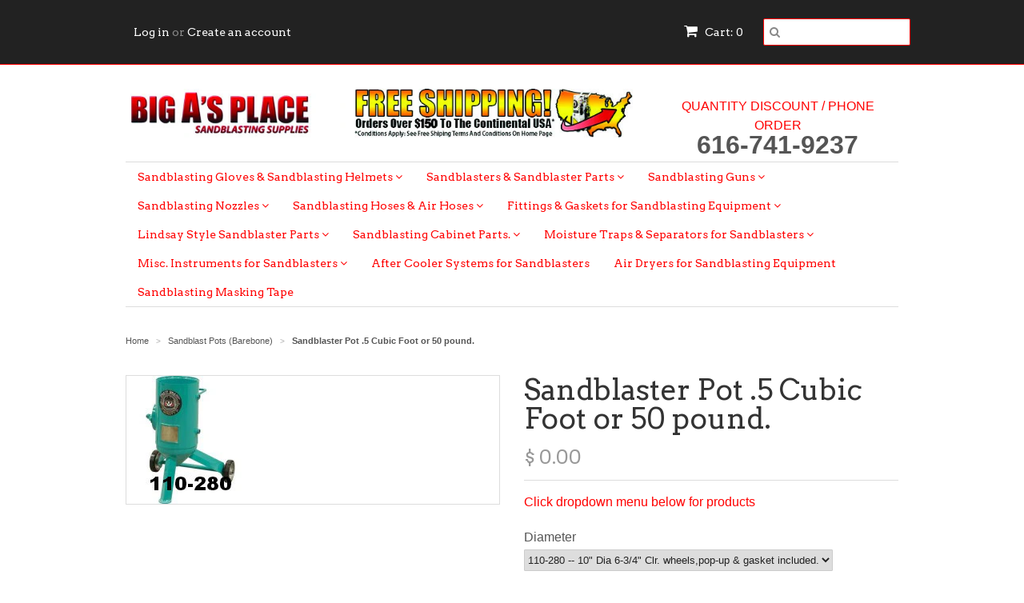

--- FILE ---
content_type: text/html; charset=utf-8
request_url: https://sandblaster-parts.com/collections/pots-barebone/products/5-cubic-foot
body_size: 17671
content:
<!doctype html>
<!--[if lt IE 7]><html class="no-js ie6 oldie" lang="en"><![endif]-->
<!--[if IE 7]><html class="no-js ie7 oldie" lang="en"><![endif]-->
<!--[if IE 8]><html class="no-js ie8 oldie" lang="en"><![endif]-->
<!--[if gt IE 8]><!--><html class="no-js" lang="en"><!--<![endif]-->
<head>
  <!-- Global site tag (gtag.js) - Google Ads: 1036015466 -->
<script async src="https://www.googletagmanager.com/gtag/js?id=AW-1036015466"></script>
<script>
  window.dataLayer = window.dataLayer || [];
  function gtag(){dataLayer.push(arguments);}
  gtag('js', new Date());

  gtag('config', 'AW-1036015466');
</script>
<script src="//scripts.iconnode.com/71184.js"></script>

<meta name="google-site-verification" content="zgvryRKAy4DDOqtNgrCpw65ZSNvmaKRyLVgFLaq7fag" />
  <link rel="shortcut icon" href="//sandblaster-parts.com/cdn/shop/t/4/assets/favicon.png?v=46184232720634504541577976831" type="image/png" />
  <meta charset="utf-8">
  <!--[if IE]><meta http-equiv='X-UA-Compatible' content='IE=edge,chrome=1'><![endif]-->

  <title>
  Sandblaster Pot .5 Cubic Foot or 50 pound. | Sandblaster Parts
  </title>

  
  <meta name="description" content="Sandblaster Pot,.5 cu.ft. (50 pounder)150 PSI. Includes Wheels, Pop-Up, &amp; Gasket. Many other sizes available. Online at Big A&#39;s Place. 616-741-9237" />
  

  <meta name="viewport" content="width=device-width, initial-scale=1.0" />
  
  <link rel="canonical" href="https://sandblaster-parts.com/products/5-cubic-foot" /> 

  


  <meta property="og:type" content="product" />
  <meta property="og:title" content="Sandblaster Pot .5 Cubic Foot or 50 pound." />
  
  <meta property="og:image" content="http://sandblaster-parts.com/cdn/shop/products/110-280_44925cbd-962d-4a6f-81f4-d6fe1593c75a_grande.jpg?v=1571438700" />
  <meta property="og:image:secure_url" content="https://sandblaster-parts.com/cdn/shop/products/110-280_44925cbd-962d-4a6f-81f4-d6fe1593c75a_grande.jpg?v=1571438700" />
  
  <meta property="og:price:amount" content="0.00" />
  <meta property="og:price:currency" content="USD" />



<meta property="og:description" content="Sandblaster Pot,.5 cu.ft. (50 pounder)150 PSI. Includes Wheels, Pop-Up, &amp; Gasket. Many other sizes available. Online at Big A&#39;s Place. 616-741-9237" />

<meta property="og:url" content="https://sandblaster-parts.com/products/5-cubic-foot" />
<meta property="og:site_name" content="Sandblaster Parts" />
  
 

  <meta name="twitter:card" content="product" />
  <meta name="twitter:title" content="Sandblaster Pot .5 Cubic Foot or 50 pound." />
  <meta name="twitter:description" content="Tel  (616) 741-9237   Email   biga@sandblaster-parts.comComes with wheels, hand way assembly &amp;amp; pop up and gasket.28&quot; OVERALL HEIGHT6-3/4&quot; CLEARANCE 10&quot; DIAMETER VESSEL 1/2&quot; INLET PORT..." />
  <meta name="twitter:image" content="http://sandblaster-parts.com/cdn/shop/products/110-280_44925cbd-962d-4a6f-81f4-d6fe1593c75a_large.jpg?v=1571438700" />
  <meta name="twitter:label1" content="PRICE" />
  <meta name="twitter:data1" content="$ 0.00 USD" />
  <meta name="twitter:label2" content="VENDOR" />
  <meta name="twitter:data2" content="Big A&#39;s Place LLC" />


  <link href="//sandblaster-parts.com/cdn/shop/t/4/assets/styles.scss.css?v=58125341843817921281700251142" rel="stylesheet" type="text/css" media="all" />
  <link href="//sandblaster-parts.com/cdn/s/global/social/social-icons.css" rel="stylesheet" type="text/css" media="all" />
  <link href="//netdna.bootstrapcdn.com/font-awesome/4.0.3/css/font-awesome.css" rel="stylesheet" type="text/css" media="all" />
  
  <link rel="stylesheet" type="text/css" href="//fonts.googleapis.com/css?family=Arvo:300,400,700">
  
  
  <link rel="stylesheet" type="text/css" href="//fonts.googleapis.com/css?family=Arvo:300,400,700">
  
  <script src="//sandblaster-parts.com/cdn/shop/t/4/assets/html5shiv.js?v=107268875627107148941407997924" type="text/javascript"></script>

  <script>window.performance && window.performance.mark && window.performance.mark('shopify.content_for_header.start');</script><meta id="shopify-digital-wallet" name="shopify-digital-wallet" content="/6148317/digital_wallets/dialog">
<link rel="alternate" type="application/json+oembed" href="https://sandblaster-parts.com/products/5-cubic-foot.oembed">
<script async="async" src="/checkouts/internal/preloads.js?locale=en-US"></script>
<script id="shopify-features" type="application/json">{"accessToken":"9a6b46b4c6604efd8f18d8cccb90d516","betas":["rich-media-storefront-analytics"],"domain":"sandblaster-parts.com","predictiveSearch":true,"shopId":6148317,"locale":"en"}</script>
<script>var Shopify = Shopify || {};
Shopify.shop = "sandblaster-parts.myshopify.com";
Shopify.locale = "en";
Shopify.currency = {"active":"USD","rate":"1.0"};
Shopify.country = "US";
Shopify.theme = {"name":"Minimal","id":10061351,"schema_name":null,"schema_version":null,"theme_store_id":380,"role":"main"};
Shopify.theme.handle = "null";
Shopify.theme.style = {"id":null,"handle":null};
Shopify.cdnHost = "sandblaster-parts.com/cdn";
Shopify.routes = Shopify.routes || {};
Shopify.routes.root = "/";</script>
<script type="module">!function(o){(o.Shopify=o.Shopify||{}).modules=!0}(window);</script>
<script>!function(o){function n(){var o=[];function n(){o.push(Array.prototype.slice.apply(arguments))}return n.q=o,n}var t=o.Shopify=o.Shopify||{};t.loadFeatures=n(),t.autoloadFeatures=n()}(window);</script>
<script id="shop-js-analytics" type="application/json">{"pageType":"product"}</script>
<script defer="defer" async type="module" src="//sandblaster-parts.com/cdn/shopifycloud/shop-js/modules/v2/client.init-shop-cart-sync_IZsNAliE.en.esm.js"></script>
<script defer="defer" async type="module" src="//sandblaster-parts.com/cdn/shopifycloud/shop-js/modules/v2/chunk.common_0OUaOowp.esm.js"></script>
<script type="module">
  await import("//sandblaster-parts.com/cdn/shopifycloud/shop-js/modules/v2/client.init-shop-cart-sync_IZsNAliE.en.esm.js");
await import("//sandblaster-parts.com/cdn/shopifycloud/shop-js/modules/v2/chunk.common_0OUaOowp.esm.js");

  window.Shopify.SignInWithShop?.initShopCartSync?.({"fedCMEnabled":true,"windoidEnabled":true});

</script>
<script id="__st">var __st={"a":6148317,"offset":-18000,"reqid":"76d154c0-dbcc-4d91-9456-10447b08236c-1768413867","pageurl":"sandblaster-parts.com\/collections\/pots-barebone\/products\/5-cubic-foot","u":"a1cafabdd7ab","p":"product","rtyp":"product","rid":463775079};</script>
<script>window.ShopifyPaypalV4VisibilityTracking = true;</script>
<script id="captcha-bootstrap">!function(){'use strict';const t='contact',e='account',n='new_comment',o=[[t,t],['blogs',n],['comments',n],[t,'customer']],c=[[e,'customer_login'],[e,'guest_login'],[e,'recover_customer_password'],[e,'create_customer']],r=t=>t.map((([t,e])=>`form[action*='/${t}']:not([data-nocaptcha='true']) input[name='form_type'][value='${e}']`)).join(','),a=t=>()=>t?[...document.querySelectorAll(t)].map((t=>t.form)):[];function s(){const t=[...o],e=r(t);return a(e)}const i='password',u='form_key',d=['recaptcha-v3-token','g-recaptcha-response','h-captcha-response',i],f=()=>{try{return window.sessionStorage}catch{return}},m='__shopify_v',_=t=>t.elements[u];function p(t,e,n=!1){try{const o=window.sessionStorage,c=JSON.parse(o.getItem(e)),{data:r}=function(t){const{data:e,action:n}=t;return t[m]||n?{data:e,action:n}:{data:t,action:n}}(c);for(const[e,n]of Object.entries(r))t.elements[e]&&(t.elements[e].value=n);n&&o.removeItem(e)}catch(o){console.error('form repopulation failed',{error:o})}}const l='form_type',E='cptcha';function T(t){t.dataset[E]=!0}const w=window,h=w.document,L='Shopify',v='ce_forms',y='captcha';let A=!1;((t,e)=>{const n=(g='f06e6c50-85a8-45c8-87d0-21a2b65856fe',I='https://cdn.shopify.com/shopifycloud/storefront-forms-hcaptcha/ce_storefront_forms_captcha_hcaptcha.v1.5.2.iife.js',D={infoText:'Protected by hCaptcha',privacyText:'Privacy',termsText:'Terms'},(t,e,n)=>{const o=w[L][v],c=o.bindForm;if(c)return c(t,g,e,D).then(n);var r;o.q.push([[t,g,e,D],n]),r=I,A||(h.body.append(Object.assign(h.createElement('script'),{id:'captcha-provider',async:!0,src:r})),A=!0)});var g,I,D;w[L]=w[L]||{},w[L][v]=w[L][v]||{},w[L][v].q=[],w[L][y]=w[L][y]||{},w[L][y].protect=function(t,e){n(t,void 0,e),T(t)},Object.freeze(w[L][y]),function(t,e,n,w,h,L){const[v,y,A,g]=function(t,e,n){const i=e?o:[],u=t?c:[],d=[...i,...u],f=r(d),m=r(i),_=r(d.filter((([t,e])=>n.includes(e))));return[a(f),a(m),a(_),s()]}(w,h,L),I=t=>{const e=t.target;return e instanceof HTMLFormElement?e:e&&e.form},D=t=>v().includes(t);t.addEventListener('submit',(t=>{const e=I(t);if(!e)return;const n=D(e)&&!e.dataset.hcaptchaBound&&!e.dataset.recaptchaBound,o=_(e),c=g().includes(e)&&(!o||!o.value);(n||c)&&t.preventDefault(),c&&!n&&(function(t){try{if(!f())return;!function(t){const e=f();if(!e)return;const n=_(t);if(!n)return;const o=n.value;o&&e.removeItem(o)}(t);const e=Array.from(Array(32),(()=>Math.random().toString(36)[2])).join('');!function(t,e){_(t)||t.append(Object.assign(document.createElement('input'),{type:'hidden',name:u})),t.elements[u].value=e}(t,e),function(t,e){const n=f();if(!n)return;const o=[...t.querySelectorAll(`input[type='${i}']`)].map((({name:t})=>t)),c=[...d,...o],r={};for(const[a,s]of new FormData(t).entries())c.includes(a)||(r[a]=s);n.setItem(e,JSON.stringify({[m]:1,action:t.action,data:r}))}(t,e)}catch(e){console.error('failed to persist form',e)}}(e),e.submit())}));const S=(t,e)=>{t&&!t.dataset[E]&&(n(t,e.some((e=>e===t))),T(t))};for(const o of['focusin','change'])t.addEventListener(o,(t=>{const e=I(t);D(e)&&S(e,y())}));const B=e.get('form_key'),M=e.get(l),P=B&&M;t.addEventListener('DOMContentLoaded',(()=>{const t=y();if(P)for(const e of t)e.elements[l].value===M&&p(e,B);[...new Set([...A(),...v().filter((t=>'true'===t.dataset.shopifyCaptcha))])].forEach((e=>S(e,t)))}))}(h,new URLSearchParams(w.location.search),n,t,e,['guest_login'])})(!0,!0)}();</script>
<script integrity="sha256-4kQ18oKyAcykRKYeNunJcIwy7WH5gtpwJnB7kiuLZ1E=" data-source-attribution="shopify.loadfeatures" defer="defer" src="//sandblaster-parts.com/cdn/shopifycloud/storefront/assets/storefront/load_feature-a0a9edcb.js" crossorigin="anonymous"></script>
<script data-source-attribution="shopify.dynamic_checkout.dynamic.init">var Shopify=Shopify||{};Shopify.PaymentButton=Shopify.PaymentButton||{isStorefrontPortableWallets:!0,init:function(){window.Shopify.PaymentButton.init=function(){};var t=document.createElement("script");t.src="https://sandblaster-parts.com/cdn/shopifycloud/portable-wallets/latest/portable-wallets.en.js",t.type="module",document.head.appendChild(t)}};
</script>
<script data-source-attribution="shopify.dynamic_checkout.buyer_consent">
  function portableWalletsHideBuyerConsent(e){var t=document.getElementById("shopify-buyer-consent"),n=document.getElementById("shopify-subscription-policy-button");t&&n&&(t.classList.add("hidden"),t.setAttribute("aria-hidden","true"),n.removeEventListener("click",e))}function portableWalletsShowBuyerConsent(e){var t=document.getElementById("shopify-buyer-consent"),n=document.getElementById("shopify-subscription-policy-button");t&&n&&(t.classList.remove("hidden"),t.removeAttribute("aria-hidden"),n.addEventListener("click",e))}window.Shopify?.PaymentButton&&(window.Shopify.PaymentButton.hideBuyerConsent=portableWalletsHideBuyerConsent,window.Shopify.PaymentButton.showBuyerConsent=portableWalletsShowBuyerConsent);
</script>
<script data-source-attribution="shopify.dynamic_checkout.cart.bootstrap">document.addEventListener("DOMContentLoaded",(function(){function t(){return document.querySelector("shopify-accelerated-checkout-cart, shopify-accelerated-checkout")}if(t())Shopify.PaymentButton.init();else{new MutationObserver((function(e,n){t()&&(Shopify.PaymentButton.init(),n.disconnect())})).observe(document.body,{childList:!0,subtree:!0})}}));
</script>

<script>window.performance && window.performance.mark && window.performance.mark('shopify.content_for_header.end');</script>
  
  <script type="text/javascript" src="//ajax.googleapis.com/ajax/libs/jquery/1.7/jquery.min.js"></script>
  
  <script src="//sandblaster-parts.com/cdn/shopifycloud/storefront/assets/themes_support/option_selection-b017cd28.js" type="text/javascript"></script>
  <script src="//sandblaster-parts.com/cdn/shopifycloud/storefront/assets/themes_support/api.jquery-7ab1a3a4.js" type="text/javascript"></script>

  
  
<meta name="msvalidate.01" content="43F8C98DD9B864639B5AFBC32663CEAC" />
  <script>(function(w,d,t,r,u){var f,n,i;w[u]=w[u]||[],f=function(){var o={ti:"5710410"};o.q=w[u],w[u]=new UET(o),w[u].push("pageLoad")},n=d.createElement(t),n.src=r,n.async=1,n.onload=n.onreadystatechange=function(){var s=this.readyState;s&&s!=="loaded"&&s!=="complete"||(f(),n.onload=n.onreadystatechange=null)},i=d.getElementsByTagName(t)[0],i.parentNode.insertBefore(n,i)})(window,document,"script","//bat.bing.com/bat.js","uetq");</script><noscript><img src="//bat.bing.com/action/0?ti=5710410&Ver=2" height="0" width="0" style="display:none; visibility: hidden;" /></noscript>
<link href="https://monorail-edge.shopifysvc.com" rel="dns-prefetch">
<script>(function(){if ("sendBeacon" in navigator && "performance" in window) {try {var session_token_from_headers = performance.getEntriesByType('navigation')[0].serverTiming.find(x => x.name == '_s').description;} catch {var session_token_from_headers = undefined;}var session_cookie_matches = document.cookie.match(/_shopify_s=([^;]*)/);var session_token_from_cookie = session_cookie_matches && session_cookie_matches.length === 2 ? session_cookie_matches[1] : "";var session_token = session_token_from_headers || session_token_from_cookie || "";function handle_abandonment_event(e) {var entries = performance.getEntries().filter(function(entry) {return /monorail-edge.shopifysvc.com/.test(entry.name);});if (!window.abandonment_tracked && entries.length === 0) {window.abandonment_tracked = true;var currentMs = Date.now();var navigation_start = performance.timing.navigationStart;var payload = {shop_id: 6148317,url: window.location.href,navigation_start,duration: currentMs - navigation_start,session_token,page_type: "product"};window.navigator.sendBeacon("https://monorail-edge.shopifysvc.com/v1/produce", JSON.stringify({schema_id: "online_store_buyer_site_abandonment/1.1",payload: payload,metadata: {event_created_at_ms: currentMs,event_sent_at_ms: currentMs}}));}}window.addEventListener('pagehide', handle_abandonment_event);}}());</script>
<script id="web-pixels-manager-setup">(function e(e,d,r,n,o){if(void 0===o&&(o={}),!Boolean(null===(a=null===(i=window.Shopify)||void 0===i?void 0:i.analytics)||void 0===a?void 0:a.replayQueue)){var i,a;window.Shopify=window.Shopify||{};var t=window.Shopify;t.analytics=t.analytics||{};var s=t.analytics;s.replayQueue=[],s.publish=function(e,d,r){return s.replayQueue.push([e,d,r]),!0};try{self.performance.mark("wpm:start")}catch(e){}var l=function(){var e={modern:/Edge?\/(1{2}[4-9]|1[2-9]\d|[2-9]\d{2}|\d{4,})\.\d+(\.\d+|)|Firefox\/(1{2}[4-9]|1[2-9]\d|[2-9]\d{2}|\d{4,})\.\d+(\.\d+|)|Chrom(ium|e)\/(9{2}|\d{3,})\.\d+(\.\d+|)|(Maci|X1{2}).+ Version\/(15\.\d+|(1[6-9]|[2-9]\d|\d{3,})\.\d+)([,.]\d+|)( \(\w+\)|)( Mobile\/\w+|) Safari\/|Chrome.+OPR\/(9{2}|\d{3,})\.\d+\.\d+|(CPU[ +]OS|iPhone[ +]OS|CPU[ +]iPhone|CPU IPhone OS|CPU iPad OS)[ +]+(15[._]\d+|(1[6-9]|[2-9]\d|\d{3,})[._]\d+)([._]\d+|)|Android:?[ /-](13[3-9]|1[4-9]\d|[2-9]\d{2}|\d{4,})(\.\d+|)(\.\d+|)|Android.+Firefox\/(13[5-9]|1[4-9]\d|[2-9]\d{2}|\d{4,})\.\d+(\.\d+|)|Android.+Chrom(ium|e)\/(13[3-9]|1[4-9]\d|[2-9]\d{2}|\d{4,})\.\d+(\.\d+|)|SamsungBrowser\/([2-9]\d|\d{3,})\.\d+/,legacy:/Edge?\/(1[6-9]|[2-9]\d|\d{3,})\.\d+(\.\d+|)|Firefox\/(5[4-9]|[6-9]\d|\d{3,})\.\d+(\.\d+|)|Chrom(ium|e)\/(5[1-9]|[6-9]\d|\d{3,})\.\d+(\.\d+|)([\d.]+$|.*Safari\/(?![\d.]+ Edge\/[\d.]+$))|(Maci|X1{2}).+ Version\/(10\.\d+|(1[1-9]|[2-9]\d|\d{3,})\.\d+)([,.]\d+|)( \(\w+\)|)( Mobile\/\w+|) Safari\/|Chrome.+OPR\/(3[89]|[4-9]\d|\d{3,})\.\d+\.\d+|(CPU[ +]OS|iPhone[ +]OS|CPU[ +]iPhone|CPU IPhone OS|CPU iPad OS)[ +]+(10[._]\d+|(1[1-9]|[2-9]\d|\d{3,})[._]\d+)([._]\d+|)|Android:?[ /-](13[3-9]|1[4-9]\d|[2-9]\d{2}|\d{4,})(\.\d+|)(\.\d+|)|Mobile Safari.+OPR\/([89]\d|\d{3,})\.\d+\.\d+|Android.+Firefox\/(13[5-9]|1[4-9]\d|[2-9]\d{2}|\d{4,})\.\d+(\.\d+|)|Android.+Chrom(ium|e)\/(13[3-9]|1[4-9]\d|[2-9]\d{2}|\d{4,})\.\d+(\.\d+|)|Android.+(UC? ?Browser|UCWEB|U3)[ /]?(15\.([5-9]|\d{2,})|(1[6-9]|[2-9]\d|\d{3,})\.\d+)\.\d+|SamsungBrowser\/(5\.\d+|([6-9]|\d{2,})\.\d+)|Android.+MQ{2}Browser\/(14(\.(9|\d{2,})|)|(1[5-9]|[2-9]\d|\d{3,})(\.\d+|))(\.\d+|)|K[Aa][Ii]OS\/(3\.\d+|([4-9]|\d{2,})\.\d+)(\.\d+|)/},d=e.modern,r=e.legacy,n=navigator.userAgent;return n.match(d)?"modern":n.match(r)?"legacy":"unknown"}(),u="modern"===l?"modern":"legacy",c=(null!=n?n:{modern:"",legacy:""})[u],f=function(e){return[e.baseUrl,"/wpm","/b",e.hashVersion,"modern"===e.buildTarget?"m":"l",".js"].join("")}({baseUrl:d,hashVersion:r,buildTarget:u}),m=function(e){var d=e.version,r=e.bundleTarget,n=e.surface,o=e.pageUrl,i=e.monorailEndpoint;return{emit:function(e){var a=e.status,t=e.errorMsg,s=(new Date).getTime(),l=JSON.stringify({metadata:{event_sent_at_ms:s},events:[{schema_id:"web_pixels_manager_load/3.1",payload:{version:d,bundle_target:r,page_url:o,status:a,surface:n,error_msg:t},metadata:{event_created_at_ms:s}}]});if(!i)return console&&console.warn&&console.warn("[Web Pixels Manager] No Monorail endpoint provided, skipping logging."),!1;try{return self.navigator.sendBeacon.bind(self.navigator)(i,l)}catch(e){}var u=new XMLHttpRequest;try{return u.open("POST",i,!0),u.setRequestHeader("Content-Type","text/plain"),u.send(l),!0}catch(e){return console&&console.warn&&console.warn("[Web Pixels Manager] Got an unhandled error while logging to Monorail."),!1}}}}({version:r,bundleTarget:l,surface:e.surface,pageUrl:self.location.href,monorailEndpoint:e.monorailEndpoint});try{o.browserTarget=l,function(e){var d=e.src,r=e.async,n=void 0===r||r,o=e.onload,i=e.onerror,a=e.sri,t=e.scriptDataAttributes,s=void 0===t?{}:t,l=document.createElement("script"),u=document.querySelector("head"),c=document.querySelector("body");if(l.async=n,l.src=d,a&&(l.integrity=a,l.crossOrigin="anonymous"),s)for(var f in s)if(Object.prototype.hasOwnProperty.call(s,f))try{l.dataset[f]=s[f]}catch(e){}if(o&&l.addEventListener("load",o),i&&l.addEventListener("error",i),u)u.appendChild(l);else{if(!c)throw new Error("Did not find a head or body element to append the script");c.appendChild(l)}}({src:f,async:!0,onload:function(){if(!function(){var e,d;return Boolean(null===(d=null===(e=window.Shopify)||void 0===e?void 0:e.analytics)||void 0===d?void 0:d.initialized)}()){var d=window.webPixelsManager.init(e)||void 0;if(d){var r=window.Shopify.analytics;r.replayQueue.forEach((function(e){var r=e[0],n=e[1],o=e[2];d.publishCustomEvent(r,n,o)})),r.replayQueue=[],r.publish=d.publishCustomEvent,r.visitor=d.visitor,r.initialized=!0}}},onerror:function(){return m.emit({status:"failed",errorMsg:"".concat(f," has failed to load")})},sri:function(e){var d=/^sha384-[A-Za-z0-9+/=]+$/;return"string"==typeof e&&d.test(e)}(c)?c:"",scriptDataAttributes:o}),m.emit({status:"loading"})}catch(e){m.emit({status:"failed",errorMsg:(null==e?void 0:e.message)||"Unknown error"})}}})({shopId: 6148317,storefrontBaseUrl: "https://sandblaster-parts.com",extensionsBaseUrl: "https://extensions.shopifycdn.com/cdn/shopifycloud/web-pixels-manager",monorailEndpoint: "https://monorail-edge.shopifysvc.com/unstable/produce_batch",surface: "storefront-renderer",enabledBetaFlags: ["2dca8a86","a0d5f9d2"],webPixelsConfigList: [{"id":"155844888","eventPayloadVersion":"v1","runtimeContext":"LAX","scriptVersion":"1","type":"CUSTOM","privacyPurposes":["ANALYTICS"],"name":"Google Analytics tag (migrated)"},{"id":"shopify-app-pixel","configuration":"{}","eventPayloadVersion":"v1","runtimeContext":"STRICT","scriptVersion":"0450","apiClientId":"shopify-pixel","type":"APP","privacyPurposes":["ANALYTICS","MARKETING"]},{"id":"shopify-custom-pixel","eventPayloadVersion":"v1","runtimeContext":"LAX","scriptVersion":"0450","apiClientId":"shopify-pixel","type":"CUSTOM","privacyPurposes":["ANALYTICS","MARKETING"]}],isMerchantRequest: false,initData: {"shop":{"name":"Sandblaster Parts","paymentSettings":{"currencyCode":"USD"},"myshopifyDomain":"sandblaster-parts.myshopify.com","countryCode":"US","storefrontUrl":"https:\/\/sandblaster-parts.com"},"customer":null,"cart":null,"checkout":null,"productVariants":[{"price":{"amount":0.0,"currencyCode":"USD"},"product":{"title":"Sandblaster Pot .5 Cubic Foot or 50 pound.","vendor":"Big A's Place LLC","id":"463775079","untranslatedTitle":"Sandblaster Pot .5 Cubic Foot or 50 pound.","url":"\/products\/5-cubic-foot","type":"Sandblaster Pot"},"id":"40683030675567","image":{"src":"\/\/sandblaster-parts.com\/cdn\/shop\/products\/110-280_44925cbd-962d-4a6f-81f4-d6fe1593c75a.jpg?v=1571438700"},"sku":"110-280","title":"110-280  --  10\" Dia 6-3\/4\" Clr. wheels,pop-up \u0026 gasket included.","untranslatedTitle":"110-280  --  10\" Dia 6-3\/4\" Clr. wheels,pop-up \u0026 gasket included."}],"purchasingCompany":null},},"https://sandblaster-parts.com/cdn","7cecd0b6w90c54c6cpe92089d5m57a67346",{"modern":"","legacy":""},{"shopId":"6148317","storefrontBaseUrl":"https:\/\/sandblaster-parts.com","extensionBaseUrl":"https:\/\/extensions.shopifycdn.com\/cdn\/shopifycloud\/web-pixels-manager","surface":"storefront-renderer","enabledBetaFlags":"[\"2dca8a86\", \"a0d5f9d2\"]","isMerchantRequest":"false","hashVersion":"7cecd0b6w90c54c6cpe92089d5m57a67346","publish":"custom","events":"[[\"page_viewed\",{}],[\"product_viewed\",{\"productVariant\":{\"price\":{\"amount\":0.0,\"currencyCode\":\"USD\"},\"product\":{\"title\":\"Sandblaster Pot .5 Cubic Foot or 50 pound.\",\"vendor\":\"Big A's Place LLC\",\"id\":\"463775079\",\"untranslatedTitle\":\"Sandblaster Pot .5 Cubic Foot or 50 pound.\",\"url\":\"\/products\/5-cubic-foot\",\"type\":\"Sandblaster Pot\"},\"id\":\"40683030675567\",\"image\":{\"src\":\"\/\/sandblaster-parts.com\/cdn\/shop\/products\/110-280_44925cbd-962d-4a6f-81f4-d6fe1593c75a.jpg?v=1571438700\"},\"sku\":\"110-280\",\"title\":\"110-280  --  10\\\" Dia 6-3\/4\\\" Clr. wheels,pop-up \u0026 gasket included.\",\"untranslatedTitle\":\"110-280  --  10\\\" Dia 6-3\/4\\\" Clr. wheels,pop-up \u0026 gasket included.\"}}]]"});</script><script>
  window.ShopifyAnalytics = window.ShopifyAnalytics || {};
  window.ShopifyAnalytics.meta = window.ShopifyAnalytics.meta || {};
  window.ShopifyAnalytics.meta.currency = 'USD';
  var meta = {"product":{"id":463775079,"gid":"gid:\/\/shopify\/Product\/463775079","vendor":"Big A's Place LLC","type":"Sandblaster Pot","handle":"5-cubic-foot","variants":[{"id":40683030675567,"price":0,"name":"Sandblaster Pot .5 Cubic Foot or 50 pound. - 110-280  --  10\" Dia 6-3\/4\" Clr. wheels,pop-up \u0026 gasket included.","public_title":"110-280  --  10\" Dia 6-3\/4\" Clr. wheels,pop-up \u0026 gasket included.","sku":"110-280"}],"remote":false},"page":{"pageType":"product","resourceType":"product","resourceId":463775079,"requestId":"76d154c0-dbcc-4d91-9456-10447b08236c-1768413867"}};
  for (var attr in meta) {
    window.ShopifyAnalytics.meta[attr] = meta[attr];
  }
</script>
<script class="analytics">
  (function () {
    var customDocumentWrite = function(content) {
      var jquery = null;

      if (window.jQuery) {
        jquery = window.jQuery;
      } else if (window.Checkout && window.Checkout.$) {
        jquery = window.Checkout.$;
      }

      if (jquery) {
        jquery('body').append(content);
      }
    };

    var hasLoggedConversion = function(token) {
      if (token) {
        return document.cookie.indexOf('loggedConversion=' + token) !== -1;
      }
      return false;
    }

    var setCookieIfConversion = function(token) {
      if (token) {
        var twoMonthsFromNow = new Date(Date.now());
        twoMonthsFromNow.setMonth(twoMonthsFromNow.getMonth() + 2);

        document.cookie = 'loggedConversion=' + token + '; expires=' + twoMonthsFromNow;
      }
    }

    var trekkie = window.ShopifyAnalytics.lib = window.trekkie = window.trekkie || [];
    if (trekkie.integrations) {
      return;
    }
    trekkie.methods = [
      'identify',
      'page',
      'ready',
      'track',
      'trackForm',
      'trackLink'
    ];
    trekkie.factory = function(method) {
      return function() {
        var args = Array.prototype.slice.call(arguments);
        args.unshift(method);
        trekkie.push(args);
        return trekkie;
      };
    };
    for (var i = 0; i < trekkie.methods.length; i++) {
      var key = trekkie.methods[i];
      trekkie[key] = trekkie.factory(key);
    }
    trekkie.load = function(config) {
      trekkie.config = config || {};
      trekkie.config.initialDocumentCookie = document.cookie;
      var first = document.getElementsByTagName('script')[0];
      var script = document.createElement('script');
      script.type = 'text/javascript';
      script.onerror = function(e) {
        var scriptFallback = document.createElement('script');
        scriptFallback.type = 'text/javascript';
        scriptFallback.onerror = function(error) {
                var Monorail = {
      produce: function produce(monorailDomain, schemaId, payload) {
        var currentMs = new Date().getTime();
        var event = {
          schema_id: schemaId,
          payload: payload,
          metadata: {
            event_created_at_ms: currentMs,
            event_sent_at_ms: currentMs
          }
        };
        return Monorail.sendRequest("https://" + monorailDomain + "/v1/produce", JSON.stringify(event));
      },
      sendRequest: function sendRequest(endpointUrl, payload) {
        // Try the sendBeacon API
        if (window && window.navigator && typeof window.navigator.sendBeacon === 'function' && typeof window.Blob === 'function' && !Monorail.isIos12()) {
          var blobData = new window.Blob([payload], {
            type: 'text/plain'
          });

          if (window.navigator.sendBeacon(endpointUrl, blobData)) {
            return true;
          } // sendBeacon was not successful

        } // XHR beacon

        var xhr = new XMLHttpRequest();

        try {
          xhr.open('POST', endpointUrl);
          xhr.setRequestHeader('Content-Type', 'text/plain');
          xhr.send(payload);
        } catch (e) {
          console.log(e);
        }

        return false;
      },
      isIos12: function isIos12() {
        return window.navigator.userAgent.lastIndexOf('iPhone; CPU iPhone OS 12_') !== -1 || window.navigator.userAgent.lastIndexOf('iPad; CPU OS 12_') !== -1;
      }
    };
    Monorail.produce('monorail-edge.shopifysvc.com',
      'trekkie_storefront_load_errors/1.1',
      {shop_id: 6148317,
      theme_id: 10061351,
      app_name: "storefront",
      context_url: window.location.href,
      source_url: "//sandblaster-parts.com/cdn/s/trekkie.storefront.55c6279c31a6628627b2ba1c5ff367020da294e2.min.js"});

        };
        scriptFallback.async = true;
        scriptFallback.src = '//sandblaster-parts.com/cdn/s/trekkie.storefront.55c6279c31a6628627b2ba1c5ff367020da294e2.min.js';
        first.parentNode.insertBefore(scriptFallback, first);
      };
      script.async = true;
      script.src = '//sandblaster-parts.com/cdn/s/trekkie.storefront.55c6279c31a6628627b2ba1c5ff367020da294e2.min.js';
      first.parentNode.insertBefore(script, first);
    };
    trekkie.load(
      {"Trekkie":{"appName":"storefront","development":false,"defaultAttributes":{"shopId":6148317,"isMerchantRequest":null,"themeId":10061351,"themeCityHash":"12828744104544191863","contentLanguage":"en","currency":"USD","eventMetadataId":"da2e6dd4-02ec-4136-870f-7001dad54755"},"isServerSideCookieWritingEnabled":true,"monorailRegion":"shop_domain","enabledBetaFlags":["65f19447"]},"Session Attribution":{},"S2S":{"facebookCapiEnabled":false,"source":"trekkie-storefront-renderer","apiClientId":580111}}
    );

    var loaded = false;
    trekkie.ready(function() {
      if (loaded) return;
      loaded = true;

      window.ShopifyAnalytics.lib = window.trekkie;

      var originalDocumentWrite = document.write;
      document.write = customDocumentWrite;
      try { window.ShopifyAnalytics.merchantGoogleAnalytics.call(this); } catch(error) {};
      document.write = originalDocumentWrite;

      window.ShopifyAnalytics.lib.page(null,{"pageType":"product","resourceType":"product","resourceId":463775079,"requestId":"76d154c0-dbcc-4d91-9456-10447b08236c-1768413867","shopifyEmitted":true});

      var match = window.location.pathname.match(/checkouts\/(.+)\/(thank_you|post_purchase)/)
      var token = match? match[1]: undefined;
      if (!hasLoggedConversion(token)) {
        setCookieIfConversion(token);
        window.ShopifyAnalytics.lib.track("Viewed Product",{"currency":"USD","variantId":40683030675567,"productId":463775079,"productGid":"gid:\/\/shopify\/Product\/463775079","name":"Sandblaster Pot .5 Cubic Foot or 50 pound. - 110-280  --  10\" Dia 6-3\/4\" Clr. wheels,pop-up \u0026 gasket included.","price":"0.00","sku":"110-280","brand":"Big A's Place LLC","variant":"110-280  --  10\" Dia 6-3\/4\" Clr. wheels,pop-up \u0026 gasket included.","category":"Sandblaster Pot","nonInteraction":true,"remote":false},undefined,undefined,{"shopifyEmitted":true});
      window.ShopifyAnalytics.lib.track("monorail:\/\/trekkie_storefront_viewed_product\/1.1",{"currency":"USD","variantId":40683030675567,"productId":463775079,"productGid":"gid:\/\/shopify\/Product\/463775079","name":"Sandblaster Pot .5 Cubic Foot or 50 pound. - 110-280  --  10\" Dia 6-3\/4\" Clr. wheels,pop-up \u0026 gasket included.","price":"0.00","sku":"110-280","brand":"Big A's Place LLC","variant":"110-280  --  10\" Dia 6-3\/4\" Clr. wheels,pop-up \u0026 gasket included.","category":"Sandblaster Pot","nonInteraction":true,"remote":false,"referer":"https:\/\/sandblaster-parts.com\/collections\/pots-barebone\/products\/5-cubic-foot"});
      }
    });


        var eventsListenerScript = document.createElement('script');
        eventsListenerScript.async = true;
        eventsListenerScript.src = "//sandblaster-parts.com/cdn/shopifycloud/storefront/assets/shop_events_listener-3da45d37.js";
        document.getElementsByTagName('head')[0].appendChild(eventsListenerScript);

})();</script>
  <script>
  if (!window.ga || (window.ga && typeof window.ga !== 'function')) {
    window.ga = function ga() {
      (window.ga.q = window.ga.q || []).push(arguments);
      if (window.Shopify && window.Shopify.analytics && typeof window.Shopify.analytics.publish === 'function') {
        window.Shopify.analytics.publish("ga_stub_called", {}, {sendTo: "google_osp_migration"});
      }
      console.error("Shopify's Google Analytics stub called with:", Array.from(arguments), "\nSee https://help.shopify.com/manual/promoting-marketing/pixels/pixel-migration#google for more information.");
    };
    if (window.Shopify && window.Shopify.analytics && typeof window.Shopify.analytics.publish === 'function') {
      window.Shopify.analytics.publish("ga_stub_initialized", {}, {sendTo: "google_osp_migration"});
    }
  }
</script>
<script
  defer
  src="https://sandblaster-parts.com/cdn/shopifycloud/perf-kit/shopify-perf-kit-3.0.3.min.js"
  data-application="storefront-renderer"
  data-shop-id="6148317"
  data-render-region="gcp-us-central1"
  data-page-type="product"
  data-theme-instance-id="10061351"
  data-theme-name=""
  data-theme-version=""
  data-monorail-region="shop_domain"
  data-resource-timing-sampling-rate="10"
  data-shs="true"
  data-shs-beacon="true"
  data-shs-export-with-fetch="true"
  data-shs-logs-sample-rate="1"
  data-shs-beacon-endpoint="https://sandblaster-parts.com/api/collect"
></script>
</head>

<body>
  
  <!-- Begin toolbar -->
  <div class="toolbar-wrapper">
    <div class="toolbar clearfix">
        <ul class="unstyled">
          <li class="search-field fr">
            <form class="search" action="/search">
              <button type="submit" alt="Go" class="go"><i class="fa fa-search"></i></button>
              <input type="text" name="q" class="search_box" placeholder="Search" value="" />
            </form>
          </li>
          
          <li class="fr"><a href="/cart" class="cart" title="Shopping Cart"><i class="fa fa-shopping-cart"></i> Cart: 0</a></li>
          
  
    <li class="customer-links">
      <a href="/account/login" id="customer_login_link">Log in</a>
      
      <span class="or">or</span>
      <a href="/account/register" id="customer_register_link">Create an account</a>
      
    </li>
  

          
        </ul>
        <div id="menu-button" class="menu-icon"><i class="fa fa-bars"></i>Menu</div>
    </div>
  </div>
  <!-- End toolbar -->
  
  <!-- Begin Mobile Nav -->
  <div class="row mobile-wrapper">    
    <nav class="mobile clearfix">
      <div class="flyout">
<ul class="clearfix">
  
  
  <li>
    <a href="/collections/gloves" class=" navlink"><span>Sandblasting Gloves & Sandblasting Helmets</span></a>    
    <span class="more"><i class="fa fa-plus"></i></span>
    <ul class="sub-menu">
      
      <li><a href="/collections/gloves" class=" navlink">Sandblasting Gloves</a></li>
      
      <li><a href="/collections/nova-3" class=" navlink">NOVA 3 Sandblasting Helmets & Parts ( MOST POPULAR )</a></li>
      
      <li><a href="/collections/nova-2000-helmet" class=" navlink">NOVA 2000 Sandblasting Helmets & Parts</a></li>
      
      <li><a href="/collections/astro-helmet" class=" navlink">Astro Sandblasting Helmets & Parts</a></li>
      
      <li><a href="/collections/climate-control-for-rpb-helmets" class=" navlink">Climate Control for RPB Sandblasting Helmets</a></li>
      
      <li><a href="/collections/lenses-for-helmets" class=" navlink">LENSES for Sandblasting Helmets and Paint Hoods</a></li>
      
      <li><a href="/collections/bullard-helmets" class=" navlink">BULLARD Sandblasting Helmets & Parts</a></li>
      
      <li><a href="/collections/paint-hoods" class=" navlink">Paint Hoods T100</a></li>
      
      <li><a href="/collections/t-link-respirator/hood" class=" navlink">T-Link Respirator</a></li>
      
      <li><a href="/collections/helmet-accessories/Helmet-Accessories" class=" navlink">Sandblasting Helmet Accessories</a></li>
      
      <li><a href="/collections/radex-breathing-filters-parts" class=" navlink">Radex Breathing Filters & Parts</a></li>
      
      <li><a href="/collections/capes-for-helmets" class=" navlink">Capes for Sandblasting Helmets</a></li>
      
      <li><a href="/collections/suits" class=" navlink">Sandblasting Suits & Coveralls</a></li>
      
      <li><a href="/collections/breathing-air-pump-parts" class=" last  navlink">Breathing Pump & Parts</a></li>
      
    </ul>
  </li>
  
  
  
  <li>
    <a href="/collections/pot-parts" class=" navlink"><span>Sandblasters & Sandblaster Parts</span></a>    
    <span class="more"><i class="fa fa-plus"></i></span>
    <ul class="sub-menu">
      
      <li><a href="/collections/pot-parts" class=" navlink">Sandblaster Parts</a></li>
      
      <li><a href="/collections/portable-sandblasters/hardware" class=" navlink">Portable Sandblasters & Equipment</a></li>
      
      <li><a href="/collections/stationary-sandblasters-1" class=" navlink">Stationary Sandblasting Equipment</a></li>
      
      <li><a href="/collections/small-portable-sandblasters" class=" navlink">Small Portable Sandblasters</a></li>
      
      <li><a href="/collections/pirate-brand-cpr-sandblasters" class=" navlink">Pirate Brand CPR Portable Sandblasters</a></li>
      
      <li><a href="/collections/soda-blasters-parts" class=" navlink">Soda Blasters & Parts</a></li>
      
      <li><a href="/collections/abrasive-metering-valves" class=" navlink">Abrasive Metering Valves for Sandblasting Equipment</a></li>
      
      <li><a href="/collections/sandblaster-exhaust-valves" class=" navlink">Sandblaster Exhaust Valves</a></li>
      
      <li><a href="/collections/sandblaster-air-valves" class=" navlink">Sandblaster Air Valves</a></li>
      
      <li><a href="/collections/deadman-valves" class=" navlink">Deadman Valves  for Sandblasters</a></li>
      
      <li><a href="/products/sandblaster-conversion-kits" class=" navlink">Remote Control Conversion Kits for Sandblasting Pots.</a></li>
      
      <li><a href="/collections/pots-barebone" class="current  navlink">Sandblasting Pots with pop up (no valves or accessories).</a></li>
      
      <li><a href="/collections/sandstorm-parts" class=" navlink">Sandstorm Parts</a></li>
      
      <li><a href="/products/abrasive-cutoff-kits" class=" navlink">Sandblaster Abrasive Cutoffs</a></li>
      
      <li><a href="/collections/blow-off-kit-for-blast-room" class=" navlink">Blow Off Kit for Blast Rooms</a></li>
      
      <li><a href="/products/double-seal-posi-seal" class=" last  navlink">Posi Seal</a></li>
      
    </ul>
  </li>
  
  
  
  <li>
    <a href="/collections/trigger-operated" class=" navlink"><span>Sandblasting Guns</span></a>    
    <span class="more"><i class="fa fa-plus"></i></span>
    <ul class="sub-menu">
      
      <li><a href="/collections/trigger-operated" class=" navlink">Trigger Operated Sandblast Gun</a></li>
      
      <li><a href="/collections/hand-held-gun-1" class=" navlink">Sandblasting Gun Hand Held 1</a></li>
      
      <li><a href="/collections/hand-held-gun-2" class=" navlink">Sandblasting Gun Hand Held 2</a></li>
      
      <li><a href="/collections/hand-held-gun-3" class=" navlink">Sandblasting Gun Hand Held 3</a></li>
      
      <li><a href="/collections/hand-held-gun-4" class=" navlink">Sandblast Gun Hand Held 4</a></li>
      
      <li><a href="/collections/hand-held-gun-5" class=" navlink">Sandblast Gun Hand Held 5</a></li>
      
      <li><a href="/collections/hand-held-gun-6" class=" navlink">Sandblast Gun Hand Held 6</a></li>
      
      <li><a href="/collections/sandblasting-gun" class=" navlink">Sandblast Gun Hand Held 7</a></li>
      
      <li><a href="/collections/hand-held-guns-8" class=" navlink">Sandblast Gun Hand Held 8</a></li>
      
      <li><a href="/collections/hand-held-gun-9" class=" navlink">Sandblast Gun Hand Held 9</a></li>
      
      <li><a href="/collections/sandblasting-gun-hand-held-10" class=" navlink">Sandblast Gun Hand Held 10</a></li>
      
      <li><a href="/collections/ergo-sandblasting-gun-assembly" class=" navlink">Ergo Sandblasting Gun Assembly Hand Held 11</a></li>
      
      <li><a href="/collections/automatic-gun-1-new-style" class=" navlink">Automatic Sandblasting Gun 1 (New Style)</a></li>
      
      <li><a href="/collections/automatic-gun-2" class=" navlink">Automatic Sandblasting Gun 2</a></li>
      
      <li><a href="/collections/automatic-gun-3-old-style" class=" navlink">Automatic Sandblasting Gun 3 (Old Style)</a></li>
      
      <li><a href="/collections/blast-gun-nozzles" class=" last  navlink">Sandblasting Gun Nozzles</a></li>
      
    </ul>
  </li>
  
  
  
  <li>
    <a href="/collections/venturi" class=" navlink"><span>Sandblasting Nozzles</span></a>    
    <span class="more"><i class="fa fa-plus"></i></span>
    <ul class="sub-menu">
      
      <li><a href="/collections/venturi" class=" navlink">Venturi Sandblasting Nozzles</a></li>
      
      <li><a href="/collections/double-venturi" class=" navlink">Double Venturi Nozzles</a></li>
      
      <li><a href="/collections/bazooka" class=" navlink">Bazooka Sandblast Nozzle</a></li>
      
      <li><a href="/collections/3-4-threaded" class=" navlink">3/4" Threaded Sandblast Nozzle</a></li>
      
      <li><a href="/collections/non-threaded" class=" navlink">Cone Shaped Non Threaded</a></li>
      
      <li><a href="/collections/straight-bore" class=" navlink">Straight Bore Sandblast Nozzle</a></li>
      
      <li><a href="/collections/angled" class=" navlink">Angled Sandblast Nozzle</a></li>
      
      <li><a href="/collections/banana-nozzles" class=" navlink">Banana Sandblast Nozzle</a></li>
      
      <li><a href="/collections/slip-on-nozzles" class=" navlink">Slip-On Sandblast Nozzle</a></li>
      
      <li><a href="/collections/fan-nozzles" class=" navlink">Fan Sandblasting Nozzle</a></li>
      
      <li><a href="/collections/win-nozzles" class=" navlink">Win (Water Induction) Reduce Dust</a></li>
      
      <li><a href="/collections/large-pipe-i-d-blaster" class=" navlink">Large Pipe I.D.</a></li>
      
      <li><a href="/collections/small-pipe-i-d-blaster" class=" navlink">Small Pipe I.D.</a></li>
      
      <li><a href="/collections/typhoon-pipe-blaster" class=" navlink">TyPhoon Pipe</a></li>
      
      <li><a href="/collections/nozzle-washers" class=" navlink">Nozzle Washers</a></li>
      
      <li><a href="/collections/sandblasting-wands" class=" navlink">Sandblasting Wands</a></li>
      
      <li><a href="/products/flanged-sandblasting-nozzles" class=" last  navlink">Flanged Sandblasting Nozzles</a></li>
      
    </ul>
  </li>
  
  
  
  <li>
    <a href="/collections/sandblast-hose-by-foot" class=" navlink"><span>Sandblasting Hoses & Air Hoses</span></a>    
    <span class="more"><i class="fa fa-plus"></i></span>
    <ul class="sub-menu">
      
      <li><a href="/collections/sandblast-hose-by-foot" class=" navlink">Sandblast Hose by Foot</a></li>
      
      <li><a href="/collections/sandblast-hose-by-roll" class=" navlink">Sandblast Hose by Roll</a></li>
      
      <li><a href="/collections/sandblast-hose-assembly" class=" navlink">Sandblast Hose Assembly</a></li>
      
      <li><a href="/collections/sandblasting-hose-by-the-roll" class=" navlink">Sandblast Hose Extension</a></li>
      
      <li><a href="/collections/air-hose-by-assembly" class=" navlink">Air Hose Assembly for Sandblasting Equipment</a></li>
      
      <li><a href="/collections/air-hose-by-foot" class=" navlink">Air Hose by Foot</a></li>
      
      <li><a href="/collections/twinline-hose-3-16-id" class=" navlink">Twinline for Sandblaster Deadman Valves</a></li>
      
      <li><a href="/products/abrasive-cutoff-control-hose-and-various-control-hoses" class=" navlink">Abrasive Cutoff Control Hose and Various Control Hoses</a></li>
      
      <li><a href="/products/safety-cables" class=" navlink">Safety Cables for Sandblasting Equipment Hoses</a></li>
      
      <li><a href="/collections/reclaiming-hose" class=" last  navlink">Reclaiming Hose & Vacuum Hose</a></li>
      
    </ul>
  </li>
  
  
  
  <li>
    <a href="/collections/air-hose-fittings" class=" navlink"><span>Fittings & Gaskets for Sandblasting Equipment</span></a>    
    <span class="more"><i class="fa fa-plus"></i></span>
    <ul class="sub-menu">
      
      <li><a href="/collections/sandblast-hose-fittings" class=" navlink">Sandblast Hose Fittings & Gaskets</a></li>
      
      <li><a href="/collections/air-hose-fittings" class=" navlink">Air Hose Fittings & Gaskets</a></li>
      
      <li><a href="/collections/twinline-fittings" class=" navlink">Twinline Fittings</a></li>
      
      <li><a href="/collections/brass-fittings" class=" navlink">Miscellaneous Fittings & Gaskets</a></li>
      
      <li><a href="/collections/pipe-fittings-various-sizes-shapes" class=" navlink">Pipe Fittings Various Sizes and Shapes</a></li>
      
      <li><a href="/products/hose-clamps" class=" last  navlink">Reclaiming Hose Clamps</a></li>
      
    </ul>
  </li>
  
  
  
  <li>
    <a href="/collections/shutoffs-pk-lindsay-style" class=" navlink"><span>Lindsay Style Sandblaster Parts</span></a>    
    <span class="more"><i class="fa fa-plus"></i></span>
    <ul class="sub-menu">
      
      <li><a href="/collections/shutoffs-pk-lindsay-style" class=" navlink">Shutoffs</a></li>
      
      <li><a href="/collections/mixing-valves-pk-lindsay-style" class=" navlink">Mixing Valves</a></li>
      
      <li><a href="/collections/nozzles-pk-lindsay-style" class=" navlink">Nozzles</a></li>
      
      <li><a href="/collections/replacement-hoses-pk-lindsay-style" class=" navlink">Replacement Hoses</a></li>
      
      <li><a href="/collections/screens-pk-lindsay-style" class=" navlink">Screens</a></li>
      
      <li><a href="/products/gaskets-pk-lindsay-style" class=" navlink">Gaskets</a></li>
      
      <li><a href="/collections/guages-pk-lindsay-style" class=" last  navlink">Gauges</a></li>
      
    </ul>
  </li>
  
  
  
  <li>
    <a href="/products/windows" class=" navlink"><span>Sandblasting Cabinet Parts.</span></a>    
    <span class="more"><i class="fa fa-plus"></i></span>
    <ul class="sub-menu">
      
      <li><a href="/products/windows" class=" navlink">Sandblasting Cabinet Windows</a></li>
      
      <li><a href="/products/window-protectors" class=" navlink">Window Protectors</a></li>
      
      <li><a href="/products/sandblasting-cabinet-window-kit" class=" navlink">Sandblasting Cabinet Window Kit</a></li>
      
      <li><a href="/collections/filters" class=" navlink">Sandblaster Filters & Dust Bags</a></li>
      
      <li><a href="/collections/cartridges" class=" navlink">Sandblaster Filter Cartridges</a></li>
      
      <li><a href="/products/dust-house-blower-impellers" class=" navlink">Dust House Blower Impellers</a></li>
      
      <li><a href="/collections/lights-switches" class=" navlink">Lights & Switches</a></li>
      
      <li><a href="/products/pulleys" class=" navlink">Pulleys</a></li>
      
      <li><a href="/products/foot-pedals" class=" navlink">Foot Pedals</a></li>
      
      <li><a href="/products/reclaimers" class=" navlink">Reclaimers</a></li>
      
      <li><a href="/collections/cabinet-gaskets" class=" navlink">Window & Door Gaskets</a></li>
      
      <li><a href="/products/guages-1" class=" navlink">Gauges</a></li>
      
      <li><a href="/products/reclaimer-parts" class=" navlink">Reclaimer Parts</a></li>
      
      <li><a href="/products/cabinet-valves" class=" navlink">Cabinet Valves & Parts</a></li>
      
      <li><a href="/products/vibrators" class=" last  navlink">Vibrators</a></li>
      
    </ul>
  </li>
  
  
  
  <li>
    <a href="/products/moisture-traps" class=" navlink"><span>Moisture Traps & Separators for Sandblasters</span></a>    
    <span class="more"><i class="fa fa-plus"></i></span>
    <ul class="sub-menu">
      
      <li><a href="/products/portable-moisture-seperators" class=" navlink">Portable Moisture Separators</a></li>
      
      <li><a href="/products/stationary-moisture-separators" class=" navlink">Stationary Moisture Seperators</a></li>
      
      <li><a href="/products/moisture-traps" class=" navlink">Moisture Traps for Sandblasters</a></li>
      
      <li><a href="/collections/inline-moisture-trap-repair-kits" class=" navlink">Inline Moisture Traps and Repair Kits</a></li>
      
      <li><a href="/collections/air-manifolds" class=" last  navlink">Air Manifolds for Sandblasting Equipment</a></li>
      
    </ul>
  </li>
  
  
  
  <li>
    <a href="/products/blast-hose-pressure-gauge" class=" navlink"><span>Misc. Instruments for Sandblasters</span></a>    
    <span class="more"><i class="fa fa-plus"></i></span>
    <ul class="sub-menu">
      
      <li><a href="/products/nozzle-wear-gauge" class=" navlink">Sandblast Nozzle Wear Gauge</a></li>
      
      <li><a href="/products/blast-hose-pressure-gauge" class=" navlink">Sandblast Hose Pressure Gauge</a></li>
      
      <li><a href="/products/needles" class=" last  navlink">Needles</a></li>
      
    </ul>
  </li>
  
  
  
  <li>
    <a href="/products/after-cooler" class=" navlink"><span>After Cooler Systems for Sandblasters</span></a>
  </li>
  
  
  
  <li>
    <a href="/products/air-dryer-system" class=" navlink"><span>Air Dryers for Sandblasting Equipment</span></a>
  </li>
  
  
  
  <li>
    <a href="/products/sandblasting-masking-tape" class=" navlink"><span>Sandblasting Masking Tape</span></a>
  </li>
  
  


  <li><span class="account-links">Account Links</span>
    <span class="more"><i class="fa fa-user"></i></span>
    <ul class="sub-menu">
    
      <li class="customer-links"><a href="/account/login" id="customer_login_link">Log in</a></li>
      
      <li class="customer-links"><a href="/account/register" id="customer_register_link">Create an account</a></li>
      
    
    </ul>
  </li>


    <li class="search-field">
    <form class="search" action="/search">
      <button type="submit" alt="Go" class="go"><i class="fa fa-search"></i></button>
      <input type="text" name="q" class="search_box" placeholder="Search" value="" />
    </form>
  </li>
</ul>
</div>
    </nav>  
  </div>
  <!-- End Mobile Nav -->

  <!-- Begin wrapper -->
  <div id="transparency" class="wrapper">
    <div class="row">      
      <!-- Begin right navigation -->
      
      <!-- End right navigation -->
            
      <!-- Begin below navigation -->
      
      <div class="span8">
        <div class="logo">
          
          <a href="/"><img src="//sandblaster-parts.com/cdn/shop/t/4/assets/logo.png?v=75330574002361552421700251141" alt="Sandblaster Parts" /></a>
          
          
        </div>
      </div>
        <div class="span4">
          <div style="margin-top: 40px; text-align: center;">
            <span style="color: red;">QUANTITY DISCOUNT / PHONE ORDER</span><br />
            <span style="font-size: 32px;"><strong>616-741-9237</strong></span><br />
          </div>
        </div>
        
      <section id="nav" class="row">
        <div class="span12">
          <nav class="main">
            <ul class="horizontal unstyled clearfix ">
  
  
  
  
  
  
  <li class=" dropdown">
    <a href="/collections/gloves" >
      Sandblasting Gloves & Sandblasting Helmets
       <i class="fa fa-angle-down"></i>
    </a> 
    
    <ul class="dropdown">
      
        
        <li>
          <a href="/collections/gloves" >Sandblasting Gloves</a>
        </li>
        
        <li>
          <a href="/collections/nova-3" >NOVA 3 Sandblasting Helmets & Parts ( MOST POPULAR )</a>
        </li>
        
        <li>
          <a href="/collections/nova-2000-helmet" >NOVA 2000 Sandblasting Helmets & Parts</a>
        </li>
        
        <li>
          <a href="/collections/astro-helmet" >Astro Sandblasting Helmets & Parts</a>
        </li>
        
        <li>
          <a href="/collections/climate-control-for-rpb-helmets" >Climate Control for RPB Sandblasting Helmets</a>
        </li>
        
        <li>
          <a href="/collections/lenses-for-helmets" >LENSES for Sandblasting Helmets and Paint Hoods</a>
        </li>
        
        <li>
          <a href="/collections/bullard-helmets" >BULLARD Sandblasting Helmets & Parts</a>
        </li>
        
        <li>
          <a href="/collections/paint-hoods" >Paint Hoods T100</a>
        </li>
        
        <li>
          <a href="/collections/t-link-respirator/hood" >T-Link Respirator</a>
        </li>
        
        <li>
          <a href="/collections/helmet-accessories/Helmet-Accessories" >Sandblasting Helmet Accessories</a>
        </li>
        
        <li>
          <a href="/collections/radex-breathing-filters-parts" >Radex Breathing Filters & Parts</a>
        </li>
        
        <li>
          <a href="/collections/capes-for-helmets" >Capes for Sandblasting Helmets</a>
        </li>
        
        <li>
          <a href="/collections/suits" >Sandblasting Suits & Coveralls</a>
        </li>
        
        <li>
          <a href="/collections/breathing-air-pump-parts" >Breathing Pump & Parts</a>
        </li>
        
      
    </ul>
    
  </li>
  
  
  
  
  
  
  <li class=" dropdown">
    <a href="/collections/pot-parts" >
      Sandblasters & Sandblaster Parts
       <i class="fa fa-angle-down"></i>
    </a> 
    
    <ul class="dropdown">
      
        
        <li>
          <a href="/collections/pot-parts" >Sandblaster Parts</a>
        </li>
        
        <li>
          <a href="/collections/portable-sandblasters/hardware" >Portable Sandblasters & Equipment</a>
        </li>
        
        <li>
          <a href="/collections/stationary-sandblasters-1" >Stationary Sandblasting Equipment</a>
        </li>
        
        <li>
          <a href="/collections/small-portable-sandblasters" >Small Portable Sandblasters</a>
        </li>
        
        <li>
          <a href="/collections/pirate-brand-cpr-sandblasters" >Pirate Brand CPR Portable Sandblasters</a>
        </li>
        
        <li>
          <a href="/collections/soda-blasters-parts" >Soda Blasters & Parts</a>
        </li>
        
        <li>
          <a href="/collections/abrasive-metering-valves" >Abrasive Metering Valves for Sandblasting Equipment</a>
        </li>
        
        <li>
          <a href="/collections/sandblaster-exhaust-valves" >Sandblaster Exhaust Valves</a>
        </li>
        
        <li>
          <a href="/collections/sandblaster-air-valves" >Sandblaster Air Valves</a>
        </li>
        
        <li>
          <a href="/collections/deadman-valves" >Deadman Valves  for Sandblasters</a>
        </li>
        
        <li>
          <a href="/products/sandblaster-conversion-kits" >Remote Control Conversion Kits for Sandblasting Pots.</a>
        </li>
        
        <li>
          <a href="/collections/pots-barebone"  class="current">Sandblasting Pots with pop up (no valves or accessories).</a>
        </li>
        
        <li>
          <a href="/collections/sandstorm-parts" >Sandstorm Parts</a>
        </li>
        
        <li>
          <a href="/products/abrasive-cutoff-kits" >Sandblaster Abrasive Cutoffs</a>
        </li>
        
        <li>
          <a href="/collections/blow-off-kit-for-blast-room" >Blow Off Kit for Blast Rooms</a>
        </li>
        
        <li>
          <a href="/products/double-seal-posi-seal" >Posi Seal</a>
        </li>
        
      
    </ul>
    
  </li>
  
  
  
  
  
  
  <li class=" dropdown">
    <a href="/collections/trigger-operated" >
      Sandblasting Guns
       <i class="fa fa-angle-down"></i>
    </a> 
    
    <ul class="dropdown">
      
        
        <li>
          <a href="/collections/trigger-operated" >Trigger Operated Sandblast Gun</a>
        </li>
        
        <li>
          <a href="/collections/hand-held-gun-1" >Sandblasting Gun Hand Held 1</a>
        </li>
        
        <li>
          <a href="/collections/hand-held-gun-2" >Sandblasting Gun Hand Held 2</a>
        </li>
        
        <li>
          <a href="/collections/hand-held-gun-3" >Sandblasting Gun Hand Held 3</a>
        </li>
        
        <li>
          <a href="/collections/hand-held-gun-4" >Sandblast Gun Hand Held 4</a>
        </li>
        
        <li>
          <a href="/collections/hand-held-gun-5" >Sandblast Gun Hand Held 5</a>
        </li>
        
        <li>
          <a href="/collections/hand-held-gun-6" >Sandblast Gun Hand Held 6</a>
        </li>
        
        <li>
          <a href="/collections/sandblasting-gun" >Sandblast Gun Hand Held 7</a>
        </li>
        
        <li>
          <a href="/collections/hand-held-guns-8" >Sandblast Gun Hand Held 8</a>
        </li>
        
        <li>
          <a href="/collections/hand-held-gun-9" >Sandblast Gun Hand Held 9</a>
        </li>
        
        <li>
          <a href="/collections/sandblasting-gun-hand-held-10" >Sandblast Gun Hand Held 10</a>
        </li>
        
        <li>
          <a href="/collections/ergo-sandblasting-gun-assembly" >Ergo Sandblasting Gun Assembly Hand Held 11</a>
        </li>
        
        <li>
          <a href="/collections/automatic-gun-1-new-style" >Automatic Sandblasting Gun 1 (New Style)</a>
        </li>
        
        <li>
          <a href="/collections/automatic-gun-2" >Automatic Sandblasting Gun 2</a>
        </li>
        
        <li>
          <a href="/collections/automatic-gun-3-old-style" >Automatic Sandblasting Gun 3 (Old Style)</a>
        </li>
        
        <li>
          <a href="/collections/blast-gun-nozzles" >Sandblasting Gun Nozzles</a>
        </li>
        
      
    </ul>
    
  </li>
  
  
  
  
  
  
  <li class=" dropdown">
    <a href="/collections/venturi" >
      Sandblasting Nozzles
       <i class="fa fa-angle-down"></i>
    </a> 
    
    <ul class="dropdown">
      
        
        <li>
          <a href="/collections/venturi" >Venturi Sandblasting Nozzles</a>
        </li>
        
        <li>
          <a href="/collections/double-venturi" >Double Venturi Nozzles</a>
        </li>
        
        <li>
          <a href="/collections/bazooka" >Bazooka Sandblast Nozzle</a>
        </li>
        
        <li>
          <a href="/collections/3-4-threaded" >3/4" Threaded Sandblast Nozzle</a>
        </li>
        
        <li>
          <a href="/collections/non-threaded" >Cone Shaped Non Threaded</a>
        </li>
        
        <li>
          <a href="/collections/straight-bore" >Straight Bore Sandblast Nozzle</a>
        </li>
        
        <li>
          <a href="/collections/angled" >Angled Sandblast Nozzle</a>
        </li>
        
        <li>
          <a href="/collections/banana-nozzles" >Banana Sandblast Nozzle</a>
        </li>
        
        <li>
          <a href="/collections/slip-on-nozzles" >Slip-On Sandblast Nozzle</a>
        </li>
        
        <li>
          <a href="/collections/fan-nozzles" >Fan Sandblasting Nozzle</a>
        </li>
        
        <li>
          <a href="/collections/win-nozzles" >Win (Water Induction) Reduce Dust</a>
        </li>
        
        <li>
          <a href="/collections/large-pipe-i-d-blaster" >Large Pipe I.D.</a>
        </li>
        
        <li>
          <a href="/collections/small-pipe-i-d-blaster" >Small Pipe I.D.</a>
        </li>
        
        <li>
          <a href="/collections/typhoon-pipe-blaster" >TyPhoon Pipe</a>
        </li>
        
        <li>
          <a href="/collections/nozzle-washers" >Nozzle Washers</a>
        </li>
        
        <li>
          <a href="/collections/sandblasting-wands" >Sandblasting Wands</a>
        </li>
        
        <li>
          <a href="/products/flanged-sandblasting-nozzles" >Flanged Sandblasting Nozzles</a>
        </li>
        
      
    </ul>
    
  </li>
  
  
  
  
  
  
  <li class=" dropdown">
    <a href="/collections/sandblast-hose-by-foot" >
      Sandblasting Hoses & Air Hoses
       <i class="fa fa-angle-down"></i>
    </a> 
    
    <ul class="dropdown">
      
        
        <li>
          <a href="/collections/sandblast-hose-by-foot" >Sandblast Hose by Foot</a>
        </li>
        
        <li>
          <a href="/collections/sandblast-hose-by-roll" >Sandblast Hose by Roll</a>
        </li>
        
        <li>
          <a href="/collections/sandblast-hose-assembly" >Sandblast Hose Assembly</a>
        </li>
        
        <li>
          <a href="/collections/sandblasting-hose-by-the-roll" >Sandblast Hose Extension</a>
        </li>
        
        <li>
          <a href="/collections/air-hose-by-assembly" >Air Hose Assembly for Sandblasting Equipment</a>
        </li>
        
        <li>
          <a href="/collections/air-hose-by-foot" >Air Hose by Foot</a>
        </li>
        
        <li>
          <a href="/collections/twinline-hose-3-16-id" >Twinline for Sandblaster Deadman Valves</a>
        </li>
        
        <li>
          <a href="/products/abrasive-cutoff-control-hose-and-various-control-hoses" >Abrasive Cutoff Control Hose and Various Control Hoses</a>
        </li>
        
        <li>
          <a href="/products/safety-cables" >Safety Cables for Sandblasting Equipment Hoses</a>
        </li>
        
        <li>
          <a href="/collections/reclaiming-hose" >Reclaiming Hose & Vacuum Hose</a>
        </li>
        
      
    </ul>
    
  </li>
  
  
  
  
  
  
  <li class=" dropdown">
    <a href="/collections/air-hose-fittings" >
      Fittings & Gaskets for Sandblasting Equipment
       <i class="fa fa-angle-down"></i>
    </a> 
    
    <ul class="dropdown">
      
        
        <li>
          <a href="/collections/sandblast-hose-fittings" >Sandblast Hose Fittings & Gaskets</a>
        </li>
        
        <li>
          <a href="/collections/air-hose-fittings" >Air Hose Fittings & Gaskets</a>
        </li>
        
        <li>
          <a href="/collections/twinline-fittings" >Twinline Fittings</a>
        </li>
        
        <li>
          <a href="/collections/brass-fittings" >Miscellaneous Fittings & Gaskets</a>
        </li>
        
        <li>
          <a href="/collections/pipe-fittings-various-sizes-shapes" >Pipe Fittings Various Sizes and Shapes</a>
        </li>
        
        <li>
          <a href="/products/hose-clamps" >Reclaiming Hose Clamps</a>
        </li>
        
      
    </ul>
    
  </li>
  
  
  
  
  
  
  <li class=" dropdown">
    <a href="/collections/shutoffs-pk-lindsay-style" >
      Lindsay Style Sandblaster Parts
       <i class="fa fa-angle-down"></i>
    </a> 
    
    <ul class="dropdown">
      
        
        <li>
          <a href="/collections/shutoffs-pk-lindsay-style" >Shutoffs</a>
        </li>
        
        <li>
          <a href="/collections/mixing-valves-pk-lindsay-style" >Mixing Valves</a>
        </li>
        
        <li>
          <a href="/collections/nozzles-pk-lindsay-style" >Nozzles</a>
        </li>
        
        <li>
          <a href="/collections/replacement-hoses-pk-lindsay-style" >Replacement Hoses</a>
        </li>
        
        <li>
          <a href="/collections/screens-pk-lindsay-style" >Screens</a>
        </li>
        
        <li>
          <a href="/products/gaskets-pk-lindsay-style" >Gaskets</a>
        </li>
        
        <li>
          <a href="/collections/guages-pk-lindsay-style" >Gauges</a>
        </li>
        
      
    </ul>
    
  </li>
  
  
  
  
  
  
  <li class=" dropdown">
    <a href="/products/windows" >
      Sandblasting Cabinet Parts.
       <i class="fa fa-angle-down"></i>
    </a> 
    
    <ul class="dropdown">
      
        
        <li>
          <a href="/products/windows" >Sandblasting Cabinet Windows</a>
        </li>
        
        <li>
          <a href="/products/window-protectors" >Window Protectors</a>
        </li>
        
        <li>
          <a href="/products/sandblasting-cabinet-window-kit" >Sandblasting Cabinet Window Kit</a>
        </li>
        
        <li>
          <a href="/collections/filters" >Sandblaster Filters & Dust Bags</a>
        </li>
        
        <li>
          <a href="/collections/cartridges" >Sandblaster Filter Cartridges</a>
        </li>
        
        <li>
          <a href="/products/dust-house-blower-impellers" >Dust House Blower Impellers</a>
        </li>
        
        <li>
          <a href="/collections/lights-switches" >Lights & Switches</a>
        </li>
        
        <li>
          <a href="/products/pulleys" >Pulleys</a>
        </li>
        
        <li>
          <a href="/products/foot-pedals" >Foot Pedals</a>
        </li>
        
        <li>
          <a href="/products/reclaimers" >Reclaimers</a>
        </li>
        
        <li>
          <a href="/collections/cabinet-gaskets" >Window & Door Gaskets</a>
        </li>
        
        <li>
          <a href="/products/guages-1" >Gauges</a>
        </li>
        
        <li>
          <a href="/products/reclaimer-parts" >Reclaimer Parts</a>
        </li>
        
        <li>
          <a href="/products/cabinet-valves" >Cabinet Valves & Parts</a>
        </li>
        
        <li>
          <a href="/products/vibrators" >Vibrators</a>
        </li>
        
      
    </ul>
    
  </li>
  
  
  
  
  
  
  <li class=" dropdown">
    <a href="/products/moisture-traps" >
      Moisture Traps & Separators for Sandblasters
       <i class="fa fa-angle-down"></i>
    </a> 
    
    <ul class="dropdown">
      
        
        <li>
          <a href="/products/portable-moisture-seperators" >Portable Moisture Separators</a>
        </li>
        
        <li>
          <a href="/products/stationary-moisture-separators" >Stationary Moisture Seperators</a>
        </li>
        
        <li>
          <a href="/products/moisture-traps" >Moisture Traps for Sandblasters</a>
        </li>
        
        <li>
          <a href="/collections/inline-moisture-trap-repair-kits" >Inline Moisture Traps and Repair Kits</a>
        </li>
        
        <li>
          <a href="/collections/air-manifolds" >Air Manifolds for Sandblasting Equipment</a>
        </li>
        
      
    </ul>
    
  </li>
  
  
  
  
  
  
  <li class=" dropdown">
    <a href="/products/blast-hose-pressure-gauge" >
      Misc. Instruments for Sandblasters
       <i class="fa fa-angle-down"></i>
    </a> 
    
    <ul class="dropdown">
      
        
        <li>
          <a href="/products/nozzle-wear-gauge" >Sandblast Nozzle Wear Gauge</a>
        </li>
        
        <li>
          <a href="/products/blast-hose-pressure-gauge" >Sandblast Hose Pressure Gauge</a>
        </li>
        
        <li>
          <a href="/products/needles" >Needles</a>
        </li>
        
      
    </ul>
    
  </li>
  
  
  
  
  
  
  <li class="">
    <a href="/products/after-cooler" >
      After Cooler Systems for Sandblasters
      
    </a> 
    
  </li>
  
  
  
  
  
  
  <li class="">
    <a href="/products/air-dryer-system" >
      Air Dryers for Sandblasting Equipment
      
    </a> 
    
  </li>
  
  
  
  
  
  
  <li class="">
    <a href="/products/sandblasting-masking-tape" >
      Sandblasting Masking Tape
      
    </a> 
    
  </li>
  
</ul>

          </nav> <!-- /.main -->
          <nav class="mobile clearfix">
            <div class="flyout">
<ul class="clearfix">
  
  
  <li>
    <a href="/collections/gloves" class=" navlink"><span>Sandblasting Gloves & Sandblasting Helmets</span></a>    
    <span class="more"><i class="fa fa-plus"></i></span>
    <ul class="sub-menu">
      
      <li><a href="/collections/gloves" class=" navlink">Sandblasting Gloves</a></li>
      
      <li><a href="/collections/nova-3" class=" navlink">NOVA 3 Sandblasting Helmets & Parts ( MOST POPULAR )</a></li>
      
      <li><a href="/collections/nova-2000-helmet" class=" navlink">NOVA 2000 Sandblasting Helmets & Parts</a></li>
      
      <li><a href="/collections/astro-helmet" class=" navlink">Astro Sandblasting Helmets & Parts</a></li>
      
      <li><a href="/collections/climate-control-for-rpb-helmets" class=" navlink">Climate Control for RPB Sandblasting Helmets</a></li>
      
      <li><a href="/collections/lenses-for-helmets" class=" navlink">LENSES for Sandblasting Helmets and Paint Hoods</a></li>
      
      <li><a href="/collections/bullard-helmets" class=" navlink">BULLARD Sandblasting Helmets & Parts</a></li>
      
      <li><a href="/collections/paint-hoods" class=" navlink">Paint Hoods T100</a></li>
      
      <li><a href="/collections/t-link-respirator/hood" class=" navlink">T-Link Respirator</a></li>
      
      <li><a href="/collections/helmet-accessories/Helmet-Accessories" class=" navlink">Sandblasting Helmet Accessories</a></li>
      
      <li><a href="/collections/radex-breathing-filters-parts" class=" navlink">Radex Breathing Filters & Parts</a></li>
      
      <li><a href="/collections/capes-for-helmets" class=" navlink">Capes for Sandblasting Helmets</a></li>
      
      <li><a href="/collections/suits" class=" navlink">Sandblasting Suits & Coveralls</a></li>
      
      <li><a href="/collections/breathing-air-pump-parts" class=" last  navlink">Breathing Pump & Parts</a></li>
      
    </ul>
  </li>
  
  
  
  <li>
    <a href="/collections/pot-parts" class=" navlink"><span>Sandblasters & Sandblaster Parts</span></a>    
    <span class="more"><i class="fa fa-plus"></i></span>
    <ul class="sub-menu">
      
      <li><a href="/collections/pot-parts" class=" navlink">Sandblaster Parts</a></li>
      
      <li><a href="/collections/portable-sandblasters/hardware" class=" navlink">Portable Sandblasters & Equipment</a></li>
      
      <li><a href="/collections/stationary-sandblasters-1" class=" navlink">Stationary Sandblasting Equipment</a></li>
      
      <li><a href="/collections/small-portable-sandblasters" class=" navlink">Small Portable Sandblasters</a></li>
      
      <li><a href="/collections/pirate-brand-cpr-sandblasters" class=" navlink">Pirate Brand CPR Portable Sandblasters</a></li>
      
      <li><a href="/collections/soda-blasters-parts" class=" navlink">Soda Blasters & Parts</a></li>
      
      <li><a href="/collections/abrasive-metering-valves" class=" navlink">Abrasive Metering Valves for Sandblasting Equipment</a></li>
      
      <li><a href="/collections/sandblaster-exhaust-valves" class=" navlink">Sandblaster Exhaust Valves</a></li>
      
      <li><a href="/collections/sandblaster-air-valves" class=" navlink">Sandblaster Air Valves</a></li>
      
      <li><a href="/collections/deadman-valves" class=" navlink">Deadman Valves  for Sandblasters</a></li>
      
      <li><a href="/products/sandblaster-conversion-kits" class=" navlink">Remote Control Conversion Kits for Sandblasting Pots.</a></li>
      
      <li><a href="/collections/pots-barebone" class="current  navlink">Sandblasting Pots with pop up (no valves or accessories).</a></li>
      
      <li><a href="/collections/sandstorm-parts" class=" navlink">Sandstorm Parts</a></li>
      
      <li><a href="/products/abrasive-cutoff-kits" class=" navlink">Sandblaster Abrasive Cutoffs</a></li>
      
      <li><a href="/collections/blow-off-kit-for-blast-room" class=" navlink">Blow Off Kit for Blast Rooms</a></li>
      
      <li><a href="/products/double-seal-posi-seal" class=" last  navlink">Posi Seal</a></li>
      
    </ul>
  </li>
  
  
  
  <li>
    <a href="/collections/trigger-operated" class=" navlink"><span>Sandblasting Guns</span></a>    
    <span class="more"><i class="fa fa-plus"></i></span>
    <ul class="sub-menu">
      
      <li><a href="/collections/trigger-operated" class=" navlink">Trigger Operated Sandblast Gun</a></li>
      
      <li><a href="/collections/hand-held-gun-1" class=" navlink">Sandblasting Gun Hand Held 1</a></li>
      
      <li><a href="/collections/hand-held-gun-2" class=" navlink">Sandblasting Gun Hand Held 2</a></li>
      
      <li><a href="/collections/hand-held-gun-3" class=" navlink">Sandblasting Gun Hand Held 3</a></li>
      
      <li><a href="/collections/hand-held-gun-4" class=" navlink">Sandblast Gun Hand Held 4</a></li>
      
      <li><a href="/collections/hand-held-gun-5" class=" navlink">Sandblast Gun Hand Held 5</a></li>
      
      <li><a href="/collections/hand-held-gun-6" class=" navlink">Sandblast Gun Hand Held 6</a></li>
      
      <li><a href="/collections/sandblasting-gun" class=" navlink">Sandblast Gun Hand Held 7</a></li>
      
      <li><a href="/collections/hand-held-guns-8" class=" navlink">Sandblast Gun Hand Held 8</a></li>
      
      <li><a href="/collections/hand-held-gun-9" class=" navlink">Sandblast Gun Hand Held 9</a></li>
      
      <li><a href="/collections/sandblasting-gun-hand-held-10" class=" navlink">Sandblast Gun Hand Held 10</a></li>
      
      <li><a href="/collections/ergo-sandblasting-gun-assembly" class=" navlink">Ergo Sandblasting Gun Assembly Hand Held 11</a></li>
      
      <li><a href="/collections/automatic-gun-1-new-style" class=" navlink">Automatic Sandblasting Gun 1 (New Style)</a></li>
      
      <li><a href="/collections/automatic-gun-2" class=" navlink">Automatic Sandblasting Gun 2</a></li>
      
      <li><a href="/collections/automatic-gun-3-old-style" class=" navlink">Automatic Sandblasting Gun 3 (Old Style)</a></li>
      
      <li><a href="/collections/blast-gun-nozzles" class=" last  navlink">Sandblasting Gun Nozzles</a></li>
      
    </ul>
  </li>
  
  
  
  <li>
    <a href="/collections/venturi" class=" navlink"><span>Sandblasting Nozzles</span></a>    
    <span class="more"><i class="fa fa-plus"></i></span>
    <ul class="sub-menu">
      
      <li><a href="/collections/venturi" class=" navlink">Venturi Sandblasting Nozzles</a></li>
      
      <li><a href="/collections/double-venturi" class=" navlink">Double Venturi Nozzles</a></li>
      
      <li><a href="/collections/bazooka" class=" navlink">Bazooka Sandblast Nozzle</a></li>
      
      <li><a href="/collections/3-4-threaded" class=" navlink">3/4" Threaded Sandblast Nozzle</a></li>
      
      <li><a href="/collections/non-threaded" class=" navlink">Cone Shaped Non Threaded</a></li>
      
      <li><a href="/collections/straight-bore" class=" navlink">Straight Bore Sandblast Nozzle</a></li>
      
      <li><a href="/collections/angled" class=" navlink">Angled Sandblast Nozzle</a></li>
      
      <li><a href="/collections/banana-nozzles" class=" navlink">Banana Sandblast Nozzle</a></li>
      
      <li><a href="/collections/slip-on-nozzles" class=" navlink">Slip-On Sandblast Nozzle</a></li>
      
      <li><a href="/collections/fan-nozzles" class=" navlink">Fan Sandblasting Nozzle</a></li>
      
      <li><a href="/collections/win-nozzles" class=" navlink">Win (Water Induction) Reduce Dust</a></li>
      
      <li><a href="/collections/large-pipe-i-d-blaster" class=" navlink">Large Pipe I.D.</a></li>
      
      <li><a href="/collections/small-pipe-i-d-blaster" class=" navlink">Small Pipe I.D.</a></li>
      
      <li><a href="/collections/typhoon-pipe-blaster" class=" navlink">TyPhoon Pipe</a></li>
      
      <li><a href="/collections/nozzle-washers" class=" navlink">Nozzle Washers</a></li>
      
      <li><a href="/collections/sandblasting-wands" class=" navlink">Sandblasting Wands</a></li>
      
      <li><a href="/products/flanged-sandblasting-nozzles" class=" last  navlink">Flanged Sandblasting Nozzles</a></li>
      
    </ul>
  </li>
  
  
  
  <li>
    <a href="/collections/sandblast-hose-by-foot" class=" navlink"><span>Sandblasting Hoses & Air Hoses</span></a>    
    <span class="more"><i class="fa fa-plus"></i></span>
    <ul class="sub-menu">
      
      <li><a href="/collections/sandblast-hose-by-foot" class=" navlink">Sandblast Hose by Foot</a></li>
      
      <li><a href="/collections/sandblast-hose-by-roll" class=" navlink">Sandblast Hose by Roll</a></li>
      
      <li><a href="/collections/sandblast-hose-assembly" class=" navlink">Sandblast Hose Assembly</a></li>
      
      <li><a href="/collections/sandblasting-hose-by-the-roll" class=" navlink">Sandblast Hose Extension</a></li>
      
      <li><a href="/collections/air-hose-by-assembly" class=" navlink">Air Hose Assembly for Sandblasting Equipment</a></li>
      
      <li><a href="/collections/air-hose-by-foot" class=" navlink">Air Hose by Foot</a></li>
      
      <li><a href="/collections/twinline-hose-3-16-id" class=" navlink">Twinline for Sandblaster Deadman Valves</a></li>
      
      <li><a href="/products/abrasive-cutoff-control-hose-and-various-control-hoses" class=" navlink">Abrasive Cutoff Control Hose and Various Control Hoses</a></li>
      
      <li><a href="/products/safety-cables" class=" navlink">Safety Cables for Sandblasting Equipment Hoses</a></li>
      
      <li><a href="/collections/reclaiming-hose" class=" last  navlink">Reclaiming Hose & Vacuum Hose</a></li>
      
    </ul>
  </li>
  
  
  
  <li>
    <a href="/collections/air-hose-fittings" class=" navlink"><span>Fittings & Gaskets for Sandblasting Equipment</span></a>    
    <span class="more"><i class="fa fa-plus"></i></span>
    <ul class="sub-menu">
      
      <li><a href="/collections/sandblast-hose-fittings" class=" navlink">Sandblast Hose Fittings & Gaskets</a></li>
      
      <li><a href="/collections/air-hose-fittings" class=" navlink">Air Hose Fittings & Gaskets</a></li>
      
      <li><a href="/collections/twinline-fittings" class=" navlink">Twinline Fittings</a></li>
      
      <li><a href="/collections/brass-fittings" class=" navlink">Miscellaneous Fittings & Gaskets</a></li>
      
      <li><a href="/collections/pipe-fittings-various-sizes-shapes" class=" navlink">Pipe Fittings Various Sizes and Shapes</a></li>
      
      <li><a href="/products/hose-clamps" class=" last  navlink">Reclaiming Hose Clamps</a></li>
      
    </ul>
  </li>
  
  
  
  <li>
    <a href="/collections/shutoffs-pk-lindsay-style" class=" navlink"><span>Lindsay Style Sandblaster Parts</span></a>    
    <span class="more"><i class="fa fa-plus"></i></span>
    <ul class="sub-menu">
      
      <li><a href="/collections/shutoffs-pk-lindsay-style" class=" navlink">Shutoffs</a></li>
      
      <li><a href="/collections/mixing-valves-pk-lindsay-style" class=" navlink">Mixing Valves</a></li>
      
      <li><a href="/collections/nozzles-pk-lindsay-style" class=" navlink">Nozzles</a></li>
      
      <li><a href="/collections/replacement-hoses-pk-lindsay-style" class=" navlink">Replacement Hoses</a></li>
      
      <li><a href="/collections/screens-pk-lindsay-style" class=" navlink">Screens</a></li>
      
      <li><a href="/products/gaskets-pk-lindsay-style" class=" navlink">Gaskets</a></li>
      
      <li><a href="/collections/guages-pk-lindsay-style" class=" last  navlink">Gauges</a></li>
      
    </ul>
  </li>
  
  
  
  <li>
    <a href="/products/windows" class=" navlink"><span>Sandblasting Cabinet Parts.</span></a>    
    <span class="more"><i class="fa fa-plus"></i></span>
    <ul class="sub-menu">
      
      <li><a href="/products/windows" class=" navlink">Sandblasting Cabinet Windows</a></li>
      
      <li><a href="/products/window-protectors" class=" navlink">Window Protectors</a></li>
      
      <li><a href="/products/sandblasting-cabinet-window-kit" class=" navlink">Sandblasting Cabinet Window Kit</a></li>
      
      <li><a href="/collections/filters" class=" navlink">Sandblaster Filters & Dust Bags</a></li>
      
      <li><a href="/collections/cartridges" class=" navlink">Sandblaster Filter Cartridges</a></li>
      
      <li><a href="/products/dust-house-blower-impellers" class=" navlink">Dust House Blower Impellers</a></li>
      
      <li><a href="/collections/lights-switches" class=" navlink">Lights & Switches</a></li>
      
      <li><a href="/products/pulleys" class=" navlink">Pulleys</a></li>
      
      <li><a href="/products/foot-pedals" class=" navlink">Foot Pedals</a></li>
      
      <li><a href="/products/reclaimers" class=" navlink">Reclaimers</a></li>
      
      <li><a href="/collections/cabinet-gaskets" class=" navlink">Window & Door Gaskets</a></li>
      
      <li><a href="/products/guages-1" class=" navlink">Gauges</a></li>
      
      <li><a href="/products/reclaimer-parts" class=" navlink">Reclaimer Parts</a></li>
      
      <li><a href="/products/cabinet-valves" class=" navlink">Cabinet Valves & Parts</a></li>
      
      <li><a href="/products/vibrators" class=" last  navlink">Vibrators</a></li>
      
    </ul>
  </li>
  
  
  
  <li>
    <a href="/products/moisture-traps" class=" navlink"><span>Moisture Traps & Separators for Sandblasters</span></a>    
    <span class="more"><i class="fa fa-plus"></i></span>
    <ul class="sub-menu">
      
      <li><a href="/products/portable-moisture-seperators" class=" navlink">Portable Moisture Separators</a></li>
      
      <li><a href="/products/stationary-moisture-separators" class=" navlink">Stationary Moisture Seperators</a></li>
      
      <li><a href="/products/moisture-traps" class=" navlink">Moisture Traps for Sandblasters</a></li>
      
      <li><a href="/collections/inline-moisture-trap-repair-kits" class=" navlink">Inline Moisture Traps and Repair Kits</a></li>
      
      <li><a href="/collections/air-manifolds" class=" last  navlink">Air Manifolds for Sandblasting Equipment</a></li>
      
    </ul>
  </li>
  
  
  
  <li>
    <a href="/products/blast-hose-pressure-gauge" class=" navlink"><span>Misc. Instruments for Sandblasters</span></a>    
    <span class="more"><i class="fa fa-plus"></i></span>
    <ul class="sub-menu">
      
      <li><a href="/products/nozzle-wear-gauge" class=" navlink">Sandblast Nozzle Wear Gauge</a></li>
      
      <li><a href="/products/blast-hose-pressure-gauge" class=" navlink">Sandblast Hose Pressure Gauge</a></li>
      
      <li><a href="/products/needles" class=" last  navlink">Needles</a></li>
      
    </ul>
  </li>
  
  
  
  <li>
    <a href="/products/after-cooler" class=" navlink"><span>After Cooler Systems for Sandblasters</span></a>
  </li>
  
  
  
  <li>
    <a href="/products/air-dryer-system" class=" navlink"><span>Air Dryers for Sandblasting Equipment</span></a>
  </li>
  
  
  
  <li>
    <a href="/products/sandblasting-masking-tape" class=" navlink"><span>Sandblasting Masking Tape</span></a>
  </li>
  
  


  <li><span class="account-links">Account Links</span>
    <span class="more"><i class="fa fa-user"></i></span>
    <ul class="sub-menu">
    
      <li class="customer-links"><a href="/account/login" id="customer_login_link">Log in</a></li>
      
      <li class="customer-links"><a href="/account/register" id="customer_register_link">Create an account</a></li>
      
    
    </ul>
  </li>


    <li class="search-field">
    <form class="search" action="/search">
      <button type="submit" alt="Go" class="go"><i class="fa fa-search"></i></button>
      <input type="text" name="q" class="search_box" placeholder="Search" value="" />
    </form>
  </li>
</ul>
</div>
          </nav> <!-- /.mobile --> 
        </div> 
      </section> 
      
      <!-- End below navigation -->
      
      <!-- Begin content-->
      <section id="content" class="clearfix">
        <div id="product" class="5-cubic-foot" itemscope itemtype="http://schema.org/Product">
  <meta itemprop="url" content="https://sandblaster-parts.com/products/5-cubic-foot" />
  <meta itemprop="image" content="//sandblaster-parts.com/cdn/shop/products/110-280_44925cbd-962d-4a6f-81f4-d6fe1593c75a_grande.jpg?v=1571438700" />
 
  <div class="row clearfix">
    
    <!-- Begin breadcrumb -->
    <div class="span12">
      <div class="breadcrumb clearfix">
        <span itemscope itemtype="http://data-vocabulary.org/Breadcrumb"><a href="https://sandblaster-parts.com" title="Sandblaster Parts" itemprop="url"><span itemprop="title">Home</span></a></span> 
        <span class="arrow-space">&#62;</span>
        <span itemscope itemtype="http://data-vocabulary.org/Breadcrumb">
          
            <a href="/collections/pots-barebone" title="Sandblast Pots (Barebone)" itemprop="url">
              <span itemprop="title">Sandblast Pots (Barebone)</span>
            </a>
          
        </span>
        <span class="arrow-space">&#62;</span>
        <strong>Sandblaster Pot .5 Cubic Foot or 50 pound.</strong>
      </div>
    </div>
    <!-- End breadcrumb -->
    <!-- Begin product photos -->
    <div class="span6">
      
      
      <!-- Begin featured image -->
      <div class="image featured">
        
        <a href="//sandblaster-parts.com/cdn/shop/products/110-280_44925cbd-962d-4a6f-81f4-d6fe1593c75a.jpg?v=1571438700" class="fancy" id="placeholder">
          <img src="//sandblaster-parts.com/cdn/shop/products/110-280_44925cbd-962d-4a6f-81f4-d6fe1593c75a_1024x1024.jpg?v=1571438700" alt="Sandblaster Pot .5 Cubic Foot or 50 pound." />
        </a>
        
      </div>
      <!-- End product image -->
      
      
      
    </div>
    <!-- End product photos -->
    
    
    
    
    <!-- Begin description -->
    <div class="span6">
      
      <h1 class="title" itemprop="name">Sandblaster Pot .5 Cubic Foot or 50 pound.</h1>
      
      <div class="purchase" itemprop="offers" itemscope itemtype="http://schema.org/Offer">
        <meta itemprop="priceCurrency" content="USD" />
        
        <link itemprop="availability" href="http://schema.org/InStock" />
        
        
        
        <h2 class="price" id="price-preview">
          <span itemprop="price">$ 0.00</span>
        </h2>
      </div>
      
      
      
            
      <form id="add-item-form" action="/cart/add" method="post" class="variants clearfix">
        
        <!-- Begin product options -->
        <div class="product-options">
        
          <div class="select clearfix">
            <p style="color: red;">Click dropdown menu below for products</p>
            <select id="product-select" name="id" style="display:none">
              
              <option  selected="selected"  value="40683030675567">110-280  --  10" Dia 6-3/4" Clr. wheels,pop-up & gasket included. - $ 0.00</option>
              
            </select>
          </div>

          <div>Product # / SKU: <span id="sku"></span></div>
          
          
          <div class="selector-wrapper">
            <label>Quantity</label>
            <input id="quantity" type="number" name="quantity" value="1"  min="1" class="tc item-quantity" />
          </div>
          
          
          <div class="purchase-section">
            <div class="purchase">
              <input type="submit" id="add-to-cart" class="btn" name="add" value="Add to cart" />
            </div>
          </div>
          
        </div>
        <!-- End product options -->
        
      </form>
      
      <div class="description">
        <p><strong>Tel </strong><span> (616) 741-9237</span><strong>   Email  <span> </span><a href="mailto:biga@sandblaster-parts.com">biga@sandblaster-parts.com</a></strong></p>
<p>Comes with wheels, hand way assembly &amp; pop up and gasket.</p>
<p>28" OVERALL HEIGHT</p>
<p>6-3/4" CLEARANCE<br> 10" DIAMETER VESSEL<br> 1/2" INLET PORT<br> 1/2" OUTLET PORT<br> 1" METERING VALVE PORT</p>
<p> A.S.M.E. SECTION VIII DIVISION 1<br> CRN FOR ALL PROVINCES</p>
      </div>
      
      
    
    </div>
    <!-- End description -->
   
  </div>
  
  <!-- Begin related product -->
  
    


  



    
<div class="row">
  <div class="span12">
    <h3 class="collection-title">Related products</h3>
  </div>
</div> 
    
<div class="row products">




  
    
  

  
    
      

<div class="product span3 ">
  
  
  
  <div class="image">
    <a href="/collections/pots-barebone/products/1-0-cubic-foot">
      <img src="//sandblaster-parts.com/cdn/shop/products/760-811_large.jpg?v=1571438700" alt="Small Sandblast Pots 1.0 Cubic Foot" />
    </a>
  </div>
  
  <div class="details">
    <a href="/collections/pots-barebone/products/1-0-cubic-foot" class="clearfix">
      <h4 class="title">Small Sandblast Pots 1.0 Cubic Foot</h4>
      
      <span class="vendor">Big A's Place LLC</span>
      
      
     <!--*commented out 6/22/16 to remove from pricing when listing collections*-->
      <!--<span class="price">
      
        
        
        $ 0.00
      
      </span>-->
      
    </a>
  </div>
  
</div>




    
  

  
    
      

<div class="product span3 ">
  
  
  
  <div class="image">
    <a href="/collections/pots-barebone/products/1-6-cubic-foot">
      <img src="//sandblaster-parts.com/cdn/shop/products/11339-032_78c9d602-abee-4c13-bd03-dd09585d3cde_large.jpg?v=1571438700" alt="Sandblast Pot 1.6 Cubic Foot" />
    </a>
  </div>
  
  <div class="details">
    <a href="/collections/pots-barebone/products/1-6-cubic-foot" class="clearfix">
      <h4 class="title">Sandblast Pot 1.6 Cubic Foot</h4>
      
      <span class="vendor">Pirate Brand</span>
      
      
     <!--*commented out 6/22/16 to remove from pricing when listing collections*-->
      <!--<span class="price">
      
        
        
        $ 0.00
      
      </span>-->
      
    </a>
  </div>
  
</div>




    
  

  
    
      

<div class="product span3 ">
  
  
  
  <div class="image">
    <a href="/collections/pots-barebone/products/3-cubic-foot">
      <img src="//sandblaster-parts.com/cdn/shop/products/109-9100_411981ea-aa46-4353-a81d-cdb910addc10_large.jpg?v=1571438700" alt="Sandblasting Pot 3 Cubic Foot" />
    </a>
  </div>
  
  <div class="details">
    <a href="/collections/pots-barebone/products/3-cubic-foot" class="clearfix">
      <h4 class="title">Sandblasting Pot 3 Cubic Foot</h4>
      
      <span class="vendor">Big A's Place LLC</span>
      
      
     <!--*commented out 6/22/16 to remove from pricing when listing collections*-->
      <!--<span class="price">
      
        
        
        $ 0.00
      
      </span>-->
      
    </a>
  </div>
  
</div>




    
  

  
    
      

<div class="product span3 ">
  
  
  
  <div class="image">
    <a href="/collections/pots-barebone/products/3-5-cubic-foot">
      <img src="//sandblaster-parts.com/cdn/shop/products/SCH1011_003_03_large.jpg?v=1639502323" alt="Sandblaster Pot 3.5 Cubic Foot" />
    </a>
  </div>
  
  <div class="details">
    <a href="/collections/pots-barebone/products/3-5-cubic-foot" class="clearfix">
      <h4 class="title">Sandblaster Pot 3.5 Cubic Foot</h4>
      
      <span class="vendor">Pirate Brand</span>
      
      
     <!--*commented out 6/22/16 to remove from pricing when listing collections*-->
      <!--<span class="price">
      
        
        
        $ 2,576.00
      
      </span>-->
      
    </a>
  </div>
  
</div>


<div style="clear:both;"></div>

    
  


</div>



  
  
</div>



      </section>
      <!-- End content-->
      
    </div>
  </div>
  <!-- End wrapper -->
  
  <!-- Begin footer -->
  <div class="footer-wrapper">
    <footer>
      <div class="row">

        <div class="span12 full-border"></div>
        
        
        
        <!-- Begin latest blog post -->
        
        
        
        <div class="span4">
          <div class="p30">
            <h4><a href="/blogs/news">Latest News</a></h4>
            <p class="p10"><strong><a href="/blogs/news/27726979-sandblasting-gun" title="">Sandblasting Guns</a></strong></p>
            <p>We now carry 11 types of hand held sandblasting guns. We also carry 3 styles of automatic guns for production blasting.   The one you need is  available here.   A sandblasting...</p>
          </div>
        </div>
        
        <!-- End latest blog post -->
        
        <!-- Begin footer navigation -->
        <div class="span4 footer-menu">
          <h4>Quick Links</h4>
          <ul class="unstyled">
            
              <li><a href="/blogs/news" title="News">News</a></li>
            
              <li><a href="/blogs/product-information" title="Product Information">Product Information</a></li>
            
              <li><a href="/pages/about-us" title="About Us">About Us</a></li>
            
              <li><a href="/pages/privacy-policy" title="Privacy Policy">Privacy Policy</a></li>
            
              <li><a href="/pages/returns-refund-policy" title="Returns & Refunds">Returns & Refunds</a></li>
            
              <li><a href="/pages/terms-of-service" title="Terms of Service">Terms of Service</a></li>
            
              <li><a href="/pages/sitemap" title="Sitemap">Sitemap</a></li>
            
          </ul>
        </div>
        <!-- End footer navigation -->
        
        <!-- Begin newsletter/social -->
        <div class="span4">
          <h3>SandBlaster Parts</h3>
          <p>Big A's Place<br />
            2717 Tobey Dr<br />
            Indianapolis, IN 46219<br />
          	United States of America</p>
          <p>tel. 616-741-9237<br />
            fax 616-741-9238<br />
            email biga@sandblaster-parts.com</p>
          
          
                    
          <div class="clearfix">
          
          </div>          
          
          
        </div>
        <!-- End newsletter/social -->
        
        
       
        
        <!-- Begin copyright -->

        <div class="span12 tc copyright">
          <!-- <a title="Click for the Business Review of Big A&#39;s Place, LLC, a Sandblasting Equipment & Supplies in Zeeland MI" href="https://www.bbb.org/western-michigan/business-reviews/sandblasting-equipment-and-supplies/big-as-place-in-zeeland-mi-38160311#sealclick"><img alt="Click for the BBB Business Review of this Sandblasting Equipment & Supplies in Zeeland MI" style="border: 0;" src="https://seal-westernmichigan.bbb.org/seals/black-seal-120-61-biga39splacellc-38160311.png" /></a> -->

          <p>Copyright &copy; 2026 Sandblaster Parts | <a target="_blank" rel="nofollow" href="https://www.shopify.com?utm_campaign=poweredby&amp;utm_medium=shopify&amp;utm_source=onlinestore">Powered by Shopify</a>  </p>
          
          <ul class="credit-cards clearfix">
            
            <li><img width="50" src="//sandblaster-parts.com/cdn/shopifycloud/storefront/assets/payment_icons/american_express-1efdc6a3.svg" /></li>
            
            <li><img width="50" src="//sandblaster-parts.com/cdn/shopifycloud/storefront/assets/payment_icons/discover-59880595.svg" /></li>
            
            <li><img width="50" src="//sandblaster-parts.com/cdn/shopifycloud/storefront/assets/payment_icons/master-54b5a7ce.svg" /></li>
            
            <li><img width="50" src="//sandblaster-parts.com/cdn/shopifycloud/storefront/assets/payment_icons/visa-65d650f7.svg" /></li>
            
          </ul> <!-- /.credit-cards -->
            
        </div>
        <!-- End copyright -->

      </div> 
    </footer>
  </div>
  <!-- End footer -->
    
  
  
  <script src="//sandblaster-parts.com/cdn/shop/t/4/assets/jquery.fancybox.js?v=98388074616830255951407997924" type="text/javascript"></script>
  <script src="//sandblaster-parts.com/cdn/shop/t/4/assets/scripts.js?v=163833935430394470771429554758" type="text/javascript"></script>
  
  
  
  <script>

  var selectCallback = function(variant, selector) {

        if (variant) { $("#sku").html(variant.sku); }

    
    if (variant) {
      if (variant.featured_image) {
        var newImage = variant.featured_image;
        var mainImageEl = $('.image.featured img')[0];
        Shopify.Image.switchImage(newImage, mainImageEl, MinimalTheme.switchImage);
      } 
      if (variant.price < variant.compare_at_price) {
        jQuery('#price-preview').html(Shopify.formatMoney(variant.price, "$ {{amount}}") + " <del>" + Shopify.formatMoney(variant.compare_at_price, "$ {{amount}}") + "</del>");
      } 
      else {
        jQuery('#price-preview').html(Shopify.formatMoney(variant.price, "$ {{amount}}"));
      }
      if (variant.available) {
        jQuery('#add-to-cart').removeAttr('disabled').removeClass('disabled').val('Add to cart'); 
      } 
      else {
        jQuery('#add-to-cart').val('Sold Out').addClass('disabled').attr('disabled', 'disabled');
      }
    }
    else {
      jQuery('#add-to-cart').val('Unavailable').addClass('disabled').attr('disabled', 'disabled');
    }
    
  };
  
    
  jQuery(document).ready(function($){
    var optionSelectors = new Shopify.OptionSelectors("product-select", { product: {"id":463775079,"title":"Sandblaster Pot .5 Cubic Foot or 50 pound.","handle":"5-cubic-foot","description":"\u003cp\u003e\u003cstrong\u003eTel \u003c\/strong\u003e\u003cspan\u003e (616) 741-9237\u003c\/span\u003e\u003cstrong\u003e   Email  \u003cspan\u003e \u003c\/span\u003e\u003ca href=\"mailto:biga@sandblaster-parts.com\"\u003ebiga@sandblaster-parts.com\u003c\/a\u003e\u003c\/strong\u003e\u003c\/p\u003e\n\u003cp\u003eComes with wheels, hand way assembly \u0026amp; pop up and gasket.\u003c\/p\u003e\n\u003cp\u003e28\" OVERALL HEIGHT\u003c\/p\u003e\n\u003cp\u003e6-3\/4\" CLEARANCE\u003cbr\u003e 10\" DIAMETER VESSEL\u003cbr\u003e 1\/2\" INLET PORT\u003cbr\u003e 1\/2\" OUTLET PORT\u003cbr\u003e 1\" METERING VALVE PORT\u003c\/p\u003e\n\u003cp\u003e A.S.M.E. SECTION VIII DIVISION 1\u003cbr\u003e CRN FOR ALL PROVINCES\u003c\/p\u003e","published_at":"2015-03-10T15:23:00-04:00","created_at":"2015-03-10T15:23:47-04:00","vendor":"Big A's Place LLC","type":"Sandblaster Pot","tags":["barebone"],"price":0,"price_min":0,"price_max":0,"available":true,"price_varies":false,"compare_at_price":null,"compare_at_price_min":0,"compare_at_price_max":0,"compare_at_price_varies":false,"variants":[{"id":40683030675567,"title":"110-280  --  10\" Dia 6-3\/4\" Clr. wheels,pop-up \u0026 gasket included.","option1":"110-280  --  10\" Dia 6-3\/4\" Clr. wheels,pop-up \u0026 gasket included.","option2":null,"option3":null,"sku":"110-280","requires_shipping":true,"taxable":true,"featured_image":null,"available":true,"name":"Sandblaster Pot .5 Cubic Foot or 50 pound. - 110-280  --  10\" Dia 6-3\/4\" Clr. wheels,pop-up \u0026 gasket included.","public_title":"110-280  --  10\" Dia 6-3\/4\" Clr. wheels,pop-up \u0026 gasket included.","options":["110-280  --  10\" Dia 6-3\/4\" Clr. wheels,pop-up \u0026 gasket included."],"price":0,"weight":4535924,"compare_at_price":null,"inventory_quantity":0,"inventory_management":null,"inventory_policy":"deny","barcode":"110-280","requires_selling_plan":false,"selling_plan_allocations":[]}],"images":["\/\/sandblaster-parts.com\/cdn\/shop\/products\/110-280_44925cbd-962d-4a6f-81f4-d6fe1593c75a.jpg?v=1571438700"],"featured_image":"\/\/sandblaster-parts.com\/cdn\/shop\/products\/110-280_44925cbd-962d-4a6f-81f4-d6fe1593c75a.jpg?v=1571438700","options":["Diameter"],"media":[{"alt":null,"id":10327752815,"position":1,"preview_image":{"aspect_ratio":1.0,"height":160,"width":160,"src":"\/\/sandblaster-parts.com\/cdn\/shop\/products\/110-280_44925cbd-962d-4a6f-81f4-d6fe1593c75a.jpg?v=1571438700"},"aspect_ratio":1.0,"height":160,"media_type":"image","src":"\/\/sandblaster-parts.com\/cdn\/shop\/products\/110-280_44925cbd-962d-4a6f-81f4-d6fe1593c75a.jpg?v=1571438700","width":160}],"requires_selling_plan":false,"selling_plan_groups":[],"content":"\u003cp\u003e\u003cstrong\u003eTel \u003c\/strong\u003e\u003cspan\u003e (616) 741-9237\u003c\/span\u003e\u003cstrong\u003e   Email  \u003cspan\u003e \u003c\/span\u003e\u003ca href=\"mailto:biga@sandblaster-parts.com\"\u003ebiga@sandblaster-parts.com\u003c\/a\u003e\u003c\/strong\u003e\u003c\/p\u003e\n\u003cp\u003eComes with wheels, hand way assembly \u0026amp; pop up and gasket.\u003c\/p\u003e\n\u003cp\u003e28\" OVERALL HEIGHT\u003c\/p\u003e\n\u003cp\u003e6-3\/4\" CLEARANCE\u003cbr\u003e 10\" DIAMETER VESSEL\u003cbr\u003e 1\/2\" INLET PORT\u003cbr\u003e 1\/2\" OUTLET PORT\u003cbr\u003e 1\" METERING VALVE PORT\u003c\/p\u003e\n\u003cp\u003e A.S.M.E. SECTION VIII DIVISION 1\u003cbr\u003e CRN FOR ALL PROVINCES\u003c\/p\u003e"}, onVariantSelected: selectCallback, enableHistoryState: true });
    
    // Add label if only one product option and it isn't 'Title'.
    
      $('.selector-wrapper:eq(0)').prepend('<label>Diameter</label>');
    

  });
    
    
  Shopify.Image.preload(["\/\/sandblaster-parts.com\/cdn\/shop\/products\/110-280_44925cbd-962d-4a6f-81f4-d6fe1593c75a.jpg?v=1571438700"], 'master');     
  Shopify.Image.preload(["\/\/sandblaster-parts.com\/cdn\/shop\/products\/110-280_44925cbd-962d-4a6f-81f4-d6fe1593c75a.jpg?v=1571438700"], '1024x1024');
       
  </script>
  
  

<!--VISISTAT SNIPPET//-->
<script type="text/javascript">
//<![CDATA[
var DID=100548;
var pcheck=(window.location.protocol == "https:") ? "https://sniff.visistat.com/live.js":"http://stats.visistat.com/live.js";
document.writeln('<scr'+'ipt src="'+pcheck+'" type="text\/javascript"><\/scr'+'ipt>');
//]]>
</script>
<!--VISISTAT SNIPPET//-->
  
<!-- This site is converting visitors into subscribers and customers with OptinMonster - http://optinmonster.com --><script>var om57e59ae104315,om57e59ae104315_poll=function(){var r=0;return function(n,l){clearInterval(r),r=setInterval(n,l)}}();!function(e,t,n){if(e.getElementById(n)){om57e59ae104315_poll(function(){if(window['om_loaded']){if(!om57e59ae104315){om57e59ae104315=new OptinMonsterApp();return om57e59ae104315.init({"s":"21797.57e59ae104315","staging":0,"dev":0,"beta":0});}}},25);return;}var d=false,o=e.createElement(t);o.id=n,o.src="//a.optnmnstr.com/app/js/api.min.js",o.onload=o.onreadystatechange=function(){if(!d){if(!this.readyState||this.readyState==="loaded"||this.readyState==="complete"){try{d=om_loaded=true;om57e59ae104315=new OptinMonsterApp();om57e59ae104315.init({"s":"21797.57e59ae104315","staging":0,"dev":0,"beta":0});o.onload=o.onreadystatechange=null;}catch(t){}}}};(document.getElementsByTagName("head")[0]||document.documentElement).appendChild(o)}(document,"script","omapi-script");</script><!-- / OptinMonster -->  
<!-- google dynamic remarketing tag for theme.liquid -->
    
        <script type="text/javascript">
            var json_product = {"id":463775079,"title":"Sandblaster Pot .5 Cubic Foot or 50 pound.","handle":"5-cubic-foot","description":"\u003cp\u003e\u003cstrong\u003eTel \u003c\/strong\u003e\u003cspan\u003e (616) 741-9237\u003c\/span\u003e\u003cstrong\u003e   Email  \u003cspan\u003e \u003c\/span\u003e\u003ca href=\"mailto:biga@sandblaster-parts.com\"\u003ebiga@sandblaster-parts.com\u003c\/a\u003e\u003c\/strong\u003e\u003c\/p\u003e\n\u003cp\u003eComes with wheels, hand way assembly \u0026amp; pop up and gasket.\u003c\/p\u003e\n\u003cp\u003e28\" OVERALL HEIGHT\u003c\/p\u003e\n\u003cp\u003e6-3\/4\" CLEARANCE\u003cbr\u003e 10\" DIAMETER VESSEL\u003cbr\u003e 1\/2\" INLET PORT\u003cbr\u003e 1\/2\" OUTLET PORT\u003cbr\u003e 1\" METERING VALVE PORT\u003c\/p\u003e\n\u003cp\u003e A.S.M.E. SECTION VIII DIVISION 1\u003cbr\u003e CRN FOR ALL PROVINCES\u003c\/p\u003e","published_at":"2015-03-10T15:23:00-04:00","created_at":"2015-03-10T15:23:47-04:00","vendor":"Big A's Place LLC","type":"Sandblaster Pot","tags":["barebone"],"price":0,"price_min":0,"price_max":0,"available":true,"price_varies":false,"compare_at_price":null,"compare_at_price_min":0,"compare_at_price_max":0,"compare_at_price_varies":false,"variants":[{"id":40683030675567,"title":"110-280  --  10\" Dia 6-3\/4\" Clr. wheels,pop-up \u0026 gasket included.","option1":"110-280  --  10\" Dia 6-3\/4\" Clr. wheels,pop-up \u0026 gasket included.","option2":null,"option3":null,"sku":"110-280","requires_shipping":true,"taxable":true,"featured_image":null,"available":true,"name":"Sandblaster Pot .5 Cubic Foot or 50 pound. - 110-280  --  10\" Dia 6-3\/4\" Clr. wheels,pop-up \u0026 gasket included.","public_title":"110-280  --  10\" Dia 6-3\/4\" Clr. wheels,pop-up \u0026 gasket included.","options":["110-280  --  10\" Dia 6-3\/4\" Clr. wheels,pop-up \u0026 gasket included."],"price":0,"weight":4535924,"compare_at_price":null,"inventory_quantity":0,"inventory_management":null,"inventory_policy":"deny","barcode":"110-280","requires_selling_plan":false,"selling_plan_allocations":[]}],"images":["\/\/sandblaster-parts.com\/cdn\/shop\/products\/110-280_44925cbd-962d-4a6f-81f4-d6fe1593c75a.jpg?v=1571438700"],"featured_image":"\/\/sandblaster-parts.com\/cdn\/shop\/products\/110-280_44925cbd-962d-4a6f-81f4-d6fe1593c75a.jpg?v=1571438700","options":["Diameter"],"media":[{"alt":null,"id":10327752815,"position":1,"preview_image":{"aspect_ratio":1.0,"height":160,"width":160,"src":"\/\/sandblaster-parts.com\/cdn\/shop\/products\/110-280_44925cbd-962d-4a6f-81f4-d6fe1593c75a.jpg?v=1571438700"},"aspect_ratio":1.0,"height":160,"media_type":"image","src":"\/\/sandblaster-parts.com\/cdn\/shop\/products\/110-280_44925cbd-962d-4a6f-81f4-d6fe1593c75a.jpg?v=1571438700","width":160}],"requires_selling_plan":false,"selling_plan_groups":[],"content":"\u003cp\u003e\u003cstrong\u003eTel \u003c\/strong\u003e\u003cspan\u003e (616) 741-9237\u003c\/span\u003e\u003cstrong\u003e   Email  \u003cspan\u003e \u003c\/span\u003e\u003ca href=\"mailto:biga@sandblaster-parts.com\"\u003ebiga@sandblaster-parts.com\u003c\/a\u003e\u003c\/strong\u003e\u003c\/p\u003e\n\u003cp\u003eComes with wheels, hand way assembly \u0026amp; pop up and gasket.\u003c\/p\u003e\n\u003cp\u003e28\" OVERALL HEIGHT\u003c\/p\u003e\n\u003cp\u003e6-3\/4\" CLEARANCE\u003cbr\u003e 10\" DIAMETER VESSEL\u003cbr\u003e 1\/2\" INLET PORT\u003cbr\u003e 1\/2\" OUTLET PORT\u003cbr\u003e 1\" METERING VALVE PORT\u003c\/p\u003e\n\u003cp\u003e A.S.M.E. SECTION VIII DIVISION 1\u003cbr\u003e CRN FOR ALL PROVINCES\u003c\/p\u003e"};
        </script>
        <script>
            var ecomm_prodid=[];
            for(var i=0;i<json_product.variants.length;i++)
                ecomm_prodid.push('463775079');
        </script>
        <script type="text/javascript">
            var google_tag_params = {
                ecomm_prodid: ecomm_prodid,
                ecomm_pagetype: 'product',
                ecomm_totalvalue: parseFloat('0.00')
            };
        </script>
    
 <!-- Google Code for Remarketing Tag -->
<script type="text/javascript">
/* <![CDATA[ */
var google_conversion_id = 1036015466;
var google_custom_params = window.google_tag_params;
var google_remarketing_only = true;
/* ]]> */
</script>
<script type="text/javascript" src="//www.googleadservices.com/pagead/conversion.js">
</script>
<noscript>
<div style="display:inline;">
<img height="1" width="1" style="border-style:none;" alt="" src="//googleads.g.doubleclick.net/pagead/viewthroughconversion/1036015466/?value=0&amp;guid=ON&amp;script=0"/>
</div>
</noscript>

</body>
</html>